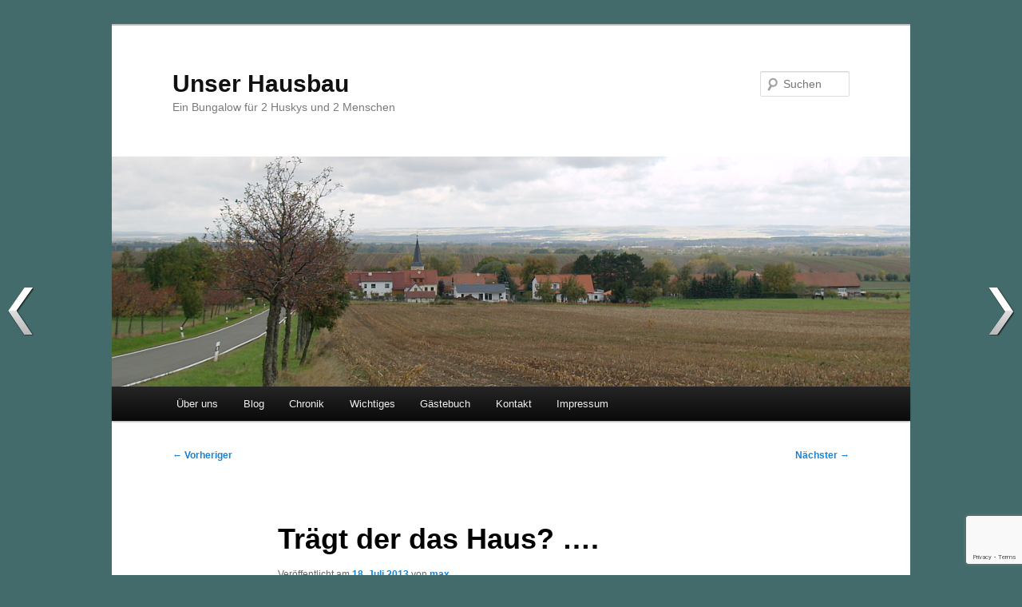

--- FILE ---
content_type: text/html; charset=UTF-8
request_url: http://hausbau.m-grau.net/tragt-der-das-haus/
body_size: 18777
content:
<!DOCTYPE html>
<html lang="de">
<head>
<meta charset="UTF-8" />
<meta name="viewport" content="width=device-width, initial-scale=1.0" />
<title>
Trägt der das Haus? .... - Unser HausbauUnser Hausbau	</title>
<link rel="profile" href="https://gmpg.org/xfn/11" />
<link rel="stylesheet" type="text/css" media="all" href="http://hausbau.m-grau.net/wp-content/themes/twentyeleven/style.css?ver=20251202" />
<link rel="pingback" href="http://hausbau.m-grau.net/xmlrpc.php">
<meta name='robots' content='index, follow, max-image-preview:large, max-snippet:-1, max-video-preview:-1' />

	<!-- This site is optimized with the Yoast SEO plugin v22.2 - https://yoast.com/wordpress/plugins/seo/ -->
	<meta name="description" content="Bungalow, Haus, Bau, Architekt, Großkopf, Gotha, Bad Langensalza, Thüringen, Hainich, KfW-Haus, Erdwärme, Direktverdampfer, Thermobodenplatte, Massivhaus, Massivbau, Einfamilienhaus," />
	<link rel="canonical" href="http://hausbau.m-grau.net/tragt-der-das-haus/" />
	<meta property="og:locale" content="de_DE" />
	<meta property="og:type" content="article" />
	<meta property="og:title" content="Trägt der das Haus? .... - Unser Hausbau" />
	<meta property="og:description" content="Bungalow, Haus, Bau, Architekt, Großkopf, Gotha, Bad Langensalza, Thüringen, Hainich, KfW-Haus, Erdwärme, Direktverdampfer, Thermobodenplatte, Massivhaus, Massivbau, Einfamilienhaus," />
	<meta property="og:url" content="http://hausbau.m-grau.net/tragt-der-das-haus/" />
	<meta property="og:site_name" content="Unser Hausbau" />
	<meta property="article:published_time" content="2013-07-18T18:11:06+00:00" />
	<meta property="article:modified_time" content="2023-08-13T18:34:52+00:00" />
	<meta property="og:image" content="http://hausbau.m-grau.net/wp-content/uploads/2013/07/16_die-verdichtung-wird-gecheckt-197x300.jpg" />
	<meta name="author" content="max" />
	<meta name="twitter:label1" content="Verfasst von" />
	<meta name="twitter:data1" content="max" />
	<meta name="twitter:label2" content="Geschätzte Lesezeit" />
	<meta name="twitter:data2" content="2 Minuten" />
	<script type="application/ld+json" class="yoast-schema-graph">{"@context":"https://schema.org","@graph":[{"@type":"WebPage","@id":"http://hausbau.m-grau.net/tragt-der-das-haus/","url":"http://hausbau.m-grau.net/tragt-der-das-haus/","name":"Trägt der das Haus? .... - Unser Hausbau","isPartOf":{"@id":"http://hausbau.m-grau.net/#website"},"primaryImageOfPage":{"@id":"http://hausbau.m-grau.net/tragt-der-das-haus/#primaryimage"},"image":{"@id":"http://hausbau.m-grau.net/tragt-der-das-haus/#primaryimage"},"thumbnailUrl":"http://hausbau.m-grau.net/wp-content/uploads/2013/07/16_die-verdichtung-wird-gecheckt-197x300.jpg","datePublished":"2013-07-18T18:11:06+00:00","dateModified":"2023-08-13T18:34:52+00:00","author":{"@id":"http://hausbau.m-grau.net/#/schema/person/7684844c956c3c5d39220636d2947702"},"description":"Bungalow, Haus, Bau, Architekt, Großkopf, Gotha, Bad Langensalza, Thüringen, Hainich, KfW-Haus, Erdwärme, Direktverdampfer, Thermobodenplatte, Massivhaus, Massivbau, Einfamilienhaus,","breadcrumb":{"@id":"http://hausbau.m-grau.net/tragt-der-das-haus/#breadcrumb"},"inLanguage":"de","potentialAction":[{"@type":"ReadAction","target":["http://hausbau.m-grau.net/tragt-der-das-haus/"]}]},{"@type":"ImageObject","inLanguage":"de","@id":"http://hausbau.m-grau.net/tragt-der-das-haus/#primaryimage","url":"http://hausbau.m-grau.net/wp-content/uploads/2013/07/16_die-verdichtung-wird-gecheckt.jpg","contentUrl":"http://hausbau.m-grau.net/wp-content/uploads/2013/07/16_die-verdichtung-wird-gecheckt.jpg","width":500,"height":759},{"@type":"BreadcrumbList","@id":"http://hausbau.m-grau.net/tragt-der-das-haus/#breadcrumb","itemListElement":[{"@type":"ListItem","position":1,"name":"Startseite","item":"http://hausbau.m-grau.net/"},{"@type":"ListItem","position":2,"name":"Blog","item":"http://hausbau.m-grau.net/blog/"},{"@type":"ListItem","position":3,"name":"Trägt der das Haus? &#8230;."}]},{"@type":"WebSite","@id":"http://hausbau.m-grau.net/#website","url":"http://hausbau.m-grau.net/","name":"Unser Hausbau","description":"Ein Bungalow für 2 Huskys und 2 Menschen","potentialAction":[{"@type":"SearchAction","target":{"@type":"EntryPoint","urlTemplate":"http://hausbau.m-grau.net/?s={search_term_string}"},"query-input":"required name=search_term_string"}],"inLanguage":"de"},{"@type":"Person","@id":"http://hausbau.m-grau.net/#/schema/person/7684844c956c3c5d39220636d2947702","name":"max","image":{"@type":"ImageObject","inLanguage":"de","@id":"http://hausbau.m-grau.net/#/schema/person/image/","url":"https://secure.gravatar.com/avatar/bce8c05b937a371089ccb29d70bfb84736dd080008156e112aaaf0faff08611d?s=96&d=mm&r=g","contentUrl":"https://secure.gravatar.com/avatar/bce8c05b937a371089ccb29d70bfb84736dd080008156e112aaaf0faff08611d?s=96&d=mm&r=g","caption":"max"},"url":"http://hausbau.m-grau.net/author/admin/"}]}</script>
	<!-- / Yoast SEO plugin. -->


<link rel="alternate" type="application/rss+xml" title="Unser Hausbau &raquo; Feed" href="http://hausbau.m-grau.net/feed/" />
<link rel="alternate" type="application/rss+xml" title="Unser Hausbau &raquo; Kommentar-Feed" href="http://hausbau.m-grau.net/comments/feed/" />
<link rel="alternate" type="application/rss+xml" title="Unser Hausbau &raquo; Kommentar-Feed zu Trägt der das Haus? &#8230;." href="http://hausbau.m-grau.net/tragt-der-das-haus/feed/" />
<link rel="alternate" title="oEmbed (JSON)" type="application/json+oembed" href="http://hausbau.m-grau.net/wp-json/oembed/1.0/embed?url=http%3A%2F%2Fhausbau.m-grau.net%2Ftragt-der-das-haus%2F" />
<link rel="alternate" title="oEmbed (XML)" type="text/xml+oembed" href="http://hausbau.m-grau.net/wp-json/oembed/1.0/embed?url=http%3A%2F%2Fhausbau.m-grau.net%2Ftragt-der-das-haus%2F&#038;format=xml" />
<style id='wp-img-auto-sizes-contain-inline-css' type='text/css'>
img:is([sizes=auto i],[sizes^="auto," i]){contain-intrinsic-size:3000px 1500px}
/*# sourceURL=wp-img-auto-sizes-contain-inline-css */
</style>
<style id='wp-emoji-styles-inline-css' type='text/css'>

	img.wp-smiley, img.emoji {
		display: inline !important;
		border: none !important;
		box-shadow: none !important;
		height: 1em !important;
		width: 1em !important;
		margin: 0 0.07em !important;
		vertical-align: -0.1em !important;
		background: none !important;
		padding: 0 !important;
	}
/*# sourceURL=wp-emoji-styles-inline-css */
</style>
<style id='wp-block-library-inline-css' type='text/css'>
:root{--wp-block-synced-color:#7a00df;--wp-block-synced-color--rgb:122,0,223;--wp-bound-block-color:var(--wp-block-synced-color);--wp-editor-canvas-background:#ddd;--wp-admin-theme-color:#007cba;--wp-admin-theme-color--rgb:0,124,186;--wp-admin-theme-color-darker-10:#006ba1;--wp-admin-theme-color-darker-10--rgb:0,107,160.5;--wp-admin-theme-color-darker-20:#005a87;--wp-admin-theme-color-darker-20--rgb:0,90,135;--wp-admin-border-width-focus:2px}@media (min-resolution:192dpi){:root{--wp-admin-border-width-focus:1.5px}}.wp-element-button{cursor:pointer}:root .has-very-light-gray-background-color{background-color:#eee}:root .has-very-dark-gray-background-color{background-color:#313131}:root .has-very-light-gray-color{color:#eee}:root .has-very-dark-gray-color{color:#313131}:root .has-vivid-green-cyan-to-vivid-cyan-blue-gradient-background{background:linear-gradient(135deg,#00d084,#0693e3)}:root .has-purple-crush-gradient-background{background:linear-gradient(135deg,#34e2e4,#4721fb 50%,#ab1dfe)}:root .has-hazy-dawn-gradient-background{background:linear-gradient(135deg,#faaca8,#dad0ec)}:root .has-subdued-olive-gradient-background{background:linear-gradient(135deg,#fafae1,#67a671)}:root .has-atomic-cream-gradient-background{background:linear-gradient(135deg,#fdd79a,#004a59)}:root .has-nightshade-gradient-background{background:linear-gradient(135deg,#330968,#31cdcf)}:root .has-midnight-gradient-background{background:linear-gradient(135deg,#020381,#2874fc)}:root{--wp--preset--font-size--normal:16px;--wp--preset--font-size--huge:42px}.has-regular-font-size{font-size:1em}.has-larger-font-size{font-size:2.625em}.has-normal-font-size{font-size:var(--wp--preset--font-size--normal)}.has-huge-font-size{font-size:var(--wp--preset--font-size--huge)}.has-text-align-center{text-align:center}.has-text-align-left{text-align:left}.has-text-align-right{text-align:right}.has-fit-text{white-space:nowrap!important}#end-resizable-editor-section{display:none}.aligncenter{clear:both}.items-justified-left{justify-content:flex-start}.items-justified-center{justify-content:center}.items-justified-right{justify-content:flex-end}.items-justified-space-between{justify-content:space-between}.screen-reader-text{border:0;clip-path:inset(50%);height:1px;margin:-1px;overflow:hidden;padding:0;position:absolute;width:1px;word-wrap:normal!important}.screen-reader-text:focus{background-color:#ddd;clip-path:none;color:#444;display:block;font-size:1em;height:auto;left:5px;line-height:normal;padding:15px 23px 14px;text-decoration:none;top:5px;width:auto;z-index:100000}html :where(.has-border-color){border-style:solid}html :where([style*=border-top-color]){border-top-style:solid}html :where([style*=border-right-color]){border-right-style:solid}html :where([style*=border-bottom-color]){border-bottom-style:solid}html :where([style*=border-left-color]){border-left-style:solid}html :where([style*=border-width]){border-style:solid}html :where([style*=border-top-width]){border-top-style:solid}html :where([style*=border-right-width]){border-right-style:solid}html :where([style*=border-bottom-width]){border-bottom-style:solid}html :where([style*=border-left-width]){border-left-style:solid}html :where(img[class*=wp-image-]){height:auto;max-width:100%}:where(figure){margin:0 0 1em}html :where(.is-position-sticky){--wp-admin--admin-bar--position-offset:var(--wp-admin--admin-bar--height,0px)}@media screen and (max-width:600px){html :where(.is-position-sticky){--wp-admin--admin-bar--position-offset:0px}}

/*# sourceURL=wp-block-library-inline-css */
</style><style id='wp-block-gallery-inline-css' type='text/css'>
.blocks-gallery-grid:not(.has-nested-images),.wp-block-gallery:not(.has-nested-images){display:flex;flex-wrap:wrap;list-style-type:none;margin:0;padding:0}.blocks-gallery-grid:not(.has-nested-images) .blocks-gallery-image,.blocks-gallery-grid:not(.has-nested-images) .blocks-gallery-item,.wp-block-gallery:not(.has-nested-images) .blocks-gallery-image,.wp-block-gallery:not(.has-nested-images) .blocks-gallery-item{display:flex;flex-direction:column;flex-grow:1;justify-content:center;margin:0 1em 1em 0;position:relative;width:calc(50% - 1em)}.blocks-gallery-grid:not(.has-nested-images) .blocks-gallery-image:nth-of-type(2n),.blocks-gallery-grid:not(.has-nested-images) .blocks-gallery-item:nth-of-type(2n),.wp-block-gallery:not(.has-nested-images) .blocks-gallery-image:nth-of-type(2n),.wp-block-gallery:not(.has-nested-images) .blocks-gallery-item:nth-of-type(2n){margin-right:0}.blocks-gallery-grid:not(.has-nested-images) .blocks-gallery-image figure,.blocks-gallery-grid:not(.has-nested-images) .blocks-gallery-item figure,.wp-block-gallery:not(.has-nested-images) .blocks-gallery-image figure,.wp-block-gallery:not(.has-nested-images) .blocks-gallery-item figure{align-items:flex-end;display:flex;height:100%;justify-content:flex-start;margin:0}.blocks-gallery-grid:not(.has-nested-images) .blocks-gallery-image img,.blocks-gallery-grid:not(.has-nested-images) .blocks-gallery-item img,.wp-block-gallery:not(.has-nested-images) .blocks-gallery-image img,.wp-block-gallery:not(.has-nested-images) .blocks-gallery-item img{display:block;height:auto;max-width:100%;width:auto}.blocks-gallery-grid:not(.has-nested-images) .blocks-gallery-image figcaption,.blocks-gallery-grid:not(.has-nested-images) .blocks-gallery-item figcaption,.wp-block-gallery:not(.has-nested-images) .blocks-gallery-image figcaption,.wp-block-gallery:not(.has-nested-images) .blocks-gallery-item figcaption{background:linear-gradient(0deg,#000000b3,#0000004d 70%,#0000);bottom:0;box-sizing:border-box;color:#fff;font-size:.8em;margin:0;max-height:100%;overflow:auto;padding:3em .77em .7em;position:absolute;text-align:center;width:100%;z-index:2}.blocks-gallery-grid:not(.has-nested-images) .blocks-gallery-image figcaption img,.blocks-gallery-grid:not(.has-nested-images) .blocks-gallery-item figcaption img,.wp-block-gallery:not(.has-nested-images) .blocks-gallery-image figcaption img,.wp-block-gallery:not(.has-nested-images) .blocks-gallery-item figcaption img{display:inline}.blocks-gallery-grid:not(.has-nested-images) figcaption,.wp-block-gallery:not(.has-nested-images) figcaption{flex-grow:1}.blocks-gallery-grid:not(.has-nested-images).is-cropped .blocks-gallery-image a,.blocks-gallery-grid:not(.has-nested-images).is-cropped .blocks-gallery-image img,.blocks-gallery-grid:not(.has-nested-images).is-cropped .blocks-gallery-item a,.blocks-gallery-grid:not(.has-nested-images).is-cropped .blocks-gallery-item img,.wp-block-gallery:not(.has-nested-images).is-cropped .blocks-gallery-image a,.wp-block-gallery:not(.has-nested-images).is-cropped .blocks-gallery-image img,.wp-block-gallery:not(.has-nested-images).is-cropped .blocks-gallery-item a,.wp-block-gallery:not(.has-nested-images).is-cropped .blocks-gallery-item img{flex:1;height:100%;object-fit:cover;width:100%}.blocks-gallery-grid:not(.has-nested-images).columns-1 .blocks-gallery-image,.blocks-gallery-grid:not(.has-nested-images).columns-1 .blocks-gallery-item,.wp-block-gallery:not(.has-nested-images).columns-1 .blocks-gallery-image,.wp-block-gallery:not(.has-nested-images).columns-1 .blocks-gallery-item{margin-right:0;width:100%}@media (min-width:600px){.blocks-gallery-grid:not(.has-nested-images).columns-3 .blocks-gallery-image,.blocks-gallery-grid:not(.has-nested-images).columns-3 .blocks-gallery-item,.wp-block-gallery:not(.has-nested-images).columns-3 .blocks-gallery-image,.wp-block-gallery:not(.has-nested-images).columns-3 .blocks-gallery-item{margin-right:1em;width:calc(33.33333% - .66667em)}.blocks-gallery-grid:not(.has-nested-images).columns-4 .blocks-gallery-image,.blocks-gallery-grid:not(.has-nested-images).columns-4 .blocks-gallery-item,.wp-block-gallery:not(.has-nested-images).columns-4 .blocks-gallery-image,.wp-block-gallery:not(.has-nested-images).columns-4 .blocks-gallery-item{margin-right:1em;width:calc(25% - .75em)}.blocks-gallery-grid:not(.has-nested-images).columns-5 .blocks-gallery-image,.blocks-gallery-grid:not(.has-nested-images).columns-5 .blocks-gallery-item,.wp-block-gallery:not(.has-nested-images).columns-5 .blocks-gallery-image,.wp-block-gallery:not(.has-nested-images).columns-5 .blocks-gallery-item{margin-right:1em;width:calc(20% - .8em)}.blocks-gallery-grid:not(.has-nested-images).columns-6 .blocks-gallery-image,.blocks-gallery-grid:not(.has-nested-images).columns-6 .blocks-gallery-item,.wp-block-gallery:not(.has-nested-images).columns-6 .blocks-gallery-image,.wp-block-gallery:not(.has-nested-images).columns-6 .blocks-gallery-item{margin-right:1em;width:calc(16.66667% - .83333em)}.blocks-gallery-grid:not(.has-nested-images).columns-7 .blocks-gallery-image,.blocks-gallery-grid:not(.has-nested-images).columns-7 .blocks-gallery-item,.wp-block-gallery:not(.has-nested-images).columns-7 .blocks-gallery-image,.wp-block-gallery:not(.has-nested-images).columns-7 .blocks-gallery-item{margin-right:1em;width:calc(14.28571% - .85714em)}.blocks-gallery-grid:not(.has-nested-images).columns-8 .blocks-gallery-image,.blocks-gallery-grid:not(.has-nested-images).columns-8 .blocks-gallery-item,.wp-block-gallery:not(.has-nested-images).columns-8 .blocks-gallery-image,.wp-block-gallery:not(.has-nested-images).columns-8 .blocks-gallery-item{margin-right:1em;width:calc(12.5% - .875em)}.blocks-gallery-grid:not(.has-nested-images).columns-1 .blocks-gallery-image:nth-of-type(1n),.blocks-gallery-grid:not(.has-nested-images).columns-1 .blocks-gallery-item:nth-of-type(1n),.blocks-gallery-grid:not(.has-nested-images).columns-2 .blocks-gallery-image:nth-of-type(2n),.blocks-gallery-grid:not(.has-nested-images).columns-2 .blocks-gallery-item:nth-of-type(2n),.blocks-gallery-grid:not(.has-nested-images).columns-3 .blocks-gallery-image:nth-of-type(3n),.blocks-gallery-grid:not(.has-nested-images).columns-3 .blocks-gallery-item:nth-of-type(3n),.blocks-gallery-grid:not(.has-nested-images).columns-4 .blocks-gallery-image:nth-of-type(4n),.blocks-gallery-grid:not(.has-nested-images).columns-4 .blocks-gallery-item:nth-of-type(4n),.blocks-gallery-grid:not(.has-nested-images).columns-5 .blocks-gallery-image:nth-of-type(5n),.blocks-gallery-grid:not(.has-nested-images).columns-5 .blocks-gallery-item:nth-of-type(5n),.blocks-gallery-grid:not(.has-nested-images).columns-6 .blocks-gallery-image:nth-of-type(6n),.blocks-gallery-grid:not(.has-nested-images).columns-6 .blocks-gallery-item:nth-of-type(6n),.blocks-gallery-grid:not(.has-nested-images).columns-7 .blocks-gallery-image:nth-of-type(7n),.blocks-gallery-grid:not(.has-nested-images).columns-7 .blocks-gallery-item:nth-of-type(7n),.blocks-gallery-grid:not(.has-nested-images).columns-8 .blocks-gallery-image:nth-of-type(8n),.blocks-gallery-grid:not(.has-nested-images).columns-8 .blocks-gallery-item:nth-of-type(8n),.wp-block-gallery:not(.has-nested-images).columns-1 .blocks-gallery-image:nth-of-type(1n),.wp-block-gallery:not(.has-nested-images).columns-1 .blocks-gallery-item:nth-of-type(1n),.wp-block-gallery:not(.has-nested-images).columns-2 .blocks-gallery-image:nth-of-type(2n),.wp-block-gallery:not(.has-nested-images).columns-2 .blocks-gallery-item:nth-of-type(2n),.wp-block-gallery:not(.has-nested-images).columns-3 .blocks-gallery-image:nth-of-type(3n),.wp-block-gallery:not(.has-nested-images).columns-3 .blocks-gallery-item:nth-of-type(3n),.wp-block-gallery:not(.has-nested-images).columns-4 .blocks-gallery-image:nth-of-type(4n),.wp-block-gallery:not(.has-nested-images).columns-4 .blocks-gallery-item:nth-of-type(4n),.wp-block-gallery:not(.has-nested-images).columns-5 .blocks-gallery-image:nth-of-type(5n),.wp-block-gallery:not(.has-nested-images).columns-5 .blocks-gallery-item:nth-of-type(5n),.wp-block-gallery:not(.has-nested-images).columns-6 .blocks-gallery-image:nth-of-type(6n),.wp-block-gallery:not(.has-nested-images).columns-6 .blocks-gallery-item:nth-of-type(6n),.wp-block-gallery:not(.has-nested-images).columns-7 .blocks-gallery-image:nth-of-type(7n),.wp-block-gallery:not(.has-nested-images).columns-7 .blocks-gallery-item:nth-of-type(7n),.wp-block-gallery:not(.has-nested-images).columns-8 .blocks-gallery-image:nth-of-type(8n),.wp-block-gallery:not(.has-nested-images).columns-8 .blocks-gallery-item:nth-of-type(8n){margin-right:0}}.blocks-gallery-grid:not(.has-nested-images) .blocks-gallery-image:last-child,.blocks-gallery-grid:not(.has-nested-images) .blocks-gallery-item:last-child,.wp-block-gallery:not(.has-nested-images) .blocks-gallery-image:last-child,.wp-block-gallery:not(.has-nested-images) .blocks-gallery-item:last-child{margin-right:0}.blocks-gallery-grid:not(.has-nested-images).alignleft,.blocks-gallery-grid:not(.has-nested-images).alignright,.wp-block-gallery:not(.has-nested-images).alignleft,.wp-block-gallery:not(.has-nested-images).alignright{max-width:420px;width:100%}.blocks-gallery-grid:not(.has-nested-images).aligncenter .blocks-gallery-item figure,.wp-block-gallery:not(.has-nested-images).aligncenter .blocks-gallery-item figure{justify-content:center}.wp-block-gallery:not(.is-cropped) .blocks-gallery-item{align-self:flex-start}figure.wp-block-gallery.has-nested-images{align-items:normal}.wp-block-gallery.has-nested-images figure.wp-block-image:not(#individual-image){margin:0;width:calc(50% - var(--wp--style--unstable-gallery-gap, 16px)/2)}.wp-block-gallery.has-nested-images figure.wp-block-image{box-sizing:border-box;display:flex;flex-direction:column;flex-grow:1;justify-content:center;max-width:100%;position:relative}.wp-block-gallery.has-nested-images figure.wp-block-image>a,.wp-block-gallery.has-nested-images figure.wp-block-image>div{flex-direction:column;flex-grow:1;margin:0}.wp-block-gallery.has-nested-images figure.wp-block-image img{display:block;height:auto;max-width:100%!important;width:auto}.wp-block-gallery.has-nested-images figure.wp-block-image figcaption,.wp-block-gallery.has-nested-images figure.wp-block-image:has(figcaption):before{bottom:0;left:0;max-height:100%;position:absolute;right:0}.wp-block-gallery.has-nested-images figure.wp-block-image:has(figcaption):before{backdrop-filter:blur(3px);content:"";height:100%;-webkit-mask-image:linear-gradient(0deg,#000 20%,#0000);mask-image:linear-gradient(0deg,#000 20%,#0000);max-height:40%;pointer-events:none}.wp-block-gallery.has-nested-images figure.wp-block-image figcaption{box-sizing:border-box;color:#fff;font-size:13px;margin:0;overflow:auto;padding:1em;text-align:center;text-shadow:0 0 1.5px #000}.wp-block-gallery.has-nested-images figure.wp-block-image figcaption::-webkit-scrollbar{height:12px;width:12px}.wp-block-gallery.has-nested-images figure.wp-block-image figcaption::-webkit-scrollbar-track{background-color:initial}.wp-block-gallery.has-nested-images figure.wp-block-image figcaption::-webkit-scrollbar-thumb{background-clip:padding-box;background-color:initial;border:3px solid #0000;border-radius:8px}.wp-block-gallery.has-nested-images figure.wp-block-image figcaption:focus-within::-webkit-scrollbar-thumb,.wp-block-gallery.has-nested-images figure.wp-block-image figcaption:focus::-webkit-scrollbar-thumb,.wp-block-gallery.has-nested-images figure.wp-block-image figcaption:hover::-webkit-scrollbar-thumb{background-color:#fffc}.wp-block-gallery.has-nested-images figure.wp-block-image figcaption{scrollbar-color:#0000 #0000;scrollbar-gutter:stable both-edges;scrollbar-width:thin}.wp-block-gallery.has-nested-images figure.wp-block-image figcaption:focus,.wp-block-gallery.has-nested-images figure.wp-block-image figcaption:focus-within,.wp-block-gallery.has-nested-images figure.wp-block-image figcaption:hover{scrollbar-color:#fffc #0000}.wp-block-gallery.has-nested-images figure.wp-block-image figcaption{will-change:transform}@media (hover:none){.wp-block-gallery.has-nested-images figure.wp-block-image figcaption{scrollbar-color:#fffc #0000}}.wp-block-gallery.has-nested-images figure.wp-block-image figcaption{background:linear-gradient(0deg,#0006,#0000)}.wp-block-gallery.has-nested-images figure.wp-block-image figcaption img{display:inline}.wp-block-gallery.has-nested-images figure.wp-block-image figcaption a{color:inherit}.wp-block-gallery.has-nested-images figure.wp-block-image.has-custom-border img{box-sizing:border-box}.wp-block-gallery.has-nested-images figure.wp-block-image.has-custom-border>a,.wp-block-gallery.has-nested-images figure.wp-block-image.has-custom-border>div,.wp-block-gallery.has-nested-images figure.wp-block-image.is-style-rounded>a,.wp-block-gallery.has-nested-images figure.wp-block-image.is-style-rounded>div{flex:1 1 auto}.wp-block-gallery.has-nested-images figure.wp-block-image.has-custom-border figcaption,.wp-block-gallery.has-nested-images figure.wp-block-image.is-style-rounded figcaption{background:none;color:inherit;flex:initial;margin:0;padding:10px 10px 9px;position:relative;text-shadow:none}.wp-block-gallery.has-nested-images figure.wp-block-image.has-custom-border:before,.wp-block-gallery.has-nested-images figure.wp-block-image.is-style-rounded:before{content:none}.wp-block-gallery.has-nested-images figcaption{flex-basis:100%;flex-grow:1;text-align:center}.wp-block-gallery.has-nested-images:not(.is-cropped) figure.wp-block-image:not(#individual-image){margin-bottom:auto;margin-top:0}.wp-block-gallery.has-nested-images.is-cropped figure.wp-block-image:not(#individual-image){align-self:inherit}.wp-block-gallery.has-nested-images.is-cropped figure.wp-block-image:not(#individual-image)>a,.wp-block-gallery.has-nested-images.is-cropped figure.wp-block-image:not(#individual-image)>div:not(.components-drop-zone){display:flex}.wp-block-gallery.has-nested-images.is-cropped figure.wp-block-image:not(#individual-image) a,.wp-block-gallery.has-nested-images.is-cropped figure.wp-block-image:not(#individual-image) img{flex:1 0 0%;height:100%;object-fit:cover;width:100%}.wp-block-gallery.has-nested-images.columns-1 figure.wp-block-image:not(#individual-image){width:100%}@media (min-width:600px){.wp-block-gallery.has-nested-images.columns-3 figure.wp-block-image:not(#individual-image){width:calc(33.33333% - var(--wp--style--unstable-gallery-gap, 16px)*.66667)}.wp-block-gallery.has-nested-images.columns-4 figure.wp-block-image:not(#individual-image){width:calc(25% - var(--wp--style--unstable-gallery-gap, 16px)*.75)}.wp-block-gallery.has-nested-images.columns-5 figure.wp-block-image:not(#individual-image){width:calc(20% - var(--wp--style--unstable-gallery-gap, 16px)*.8)}.wp-block-gallery.has-nested-images.columns-6 figure.wp-block-image:not(#individual-image){width:calc(16.66667% - var(--wp--style--unstable-gallery-gap, 16px)*.83333)}.wp-block-gallery.has-nested-images.columns-7 figure.wp-block-image:not(#individual-image){width:calc(14.28571% - var(--wp--style--unstable-gallery-gap, 16px)*.85714)}.wp-block-gallery.has-nested-images.columns-8 figure.wp-block-image:not(#individual-image){width:calc(12.5% - var(--wp--style--unstable-gallery-gap, 16px)*.875)}.wp-block-gallery.has-nested-images.columns-default figure.wp-block-image:not(#individual-image){width:calc(33.33% - var(--wp--style--unstable-gallery-gap, 16px)*.66667)}.wp-block-gallery.has-nested-images.columns-default figure.wp-block-image:not(#individual-image):first-child:nth-last-child(2),.wp-block-gallery.has-nested-images.columns-default figure.wp-block-image:not(#individual-image):first-child:nth-last-child(2)~figure.wp-block-image:not(#individual-image){width:calc(50% - var(--wp--style--unstable-gallery-gap, 16px)*.5)}.wp-block-gallery.has-nested-images.columns-default figure.wp-block-image:not(#individual-image):first-child:last-child{width:100%}}.wp-block-gallery.has-nested-images.alignleft,.wp-block-gallery.has-nested-images.alignright{max-width:420px;width:100%}.wp-block-gallery.has-nested-images.aligncenter{justify-content:center}
/*# sourceURL=http://hausbau.m-grau.net/wp-includes/blocks/gallery/style.min.css */
</style>
<style id='wp-block-gallery-theme-inline-css' type='text/css'>
.blocks-gallery-caption{color:#555;font-size:13px;text-align:center}.is-dark-theme .blocks-gallery-caption{color:#ffffffa6}
/*# sourceURL=http://hausbau.m-grau.net/wp-includes/blocks/gallery/theme.min.css */
</style>
<style id='wp-block-image-inline-css' type='text/css'>
.wp-block-image>a,.wp-block-image>figure>a{display:inline-block}.wp-block-image img{box-sizing:border-box;height:auto;max-width:100%;vertical-align:bottom}@media not (prefers-reduced-motion){.wp-block-image img.hide{visibility:hidden}.wp-block-image img.show{animation:show-content-image .4s}}.wp-block-image[style*=border-radius] img,.wp-block-image[style*=border-radius]>a{border-radius:inherit}.wp-block-image.has-custom-border img{box-sizing:border-box}.wp-block-image.aligncenter{text-align:center}.wp-block-image.alignfull>a,.wp-block-image.alignwide>a{width:100%}.wp-block-image.alignfull img,.wp-block-image.alignwide img{height:auto;width:100%}.wp-block-image .aligncenter,.wp-block-image .alignleft,.wp-block-image .alignright,.wp-block-image.aligncenter,.wp-block-image.alignleft,.wp-block-image.alignright{display:table}.wp-block-image .aligncenter>figcaption,.wp-block-image .alignleft>figcaption,.wp-block-image .alignright>figcaption,.wp-block-image.aligncenter>figcaption,.wp-block-image.alignleft>figcaption,.wp-block-image.alignright>figcaption{caption-side:bottom;display:table-caption}.wp-block-image .alignleft{float:left;margin:.5em 1em .5em 0}.wp-block-image .alignright{float:right;margin:.5em 0 .5em 1em}.wp-block-image .aligncenter{margin-left:auto;margin-right:auto}.wp-block-image :where(figcaption){margin-bottom:1em;margin-top:.5em}.wp-block-image.is-style-circle-mask img{border-radius:9999px}@supports ((-webkit-mask-image:none) or (mask-image:none)) or (-webkit-mask-image:none){.wp-block-image.is-style-circle-mask img{border-radius:0;-webkit-mask-image:url('data:image/svg+xml;utf8,<svg viewBox="0 0 100 100" xmlns="http://www.w3.org/2000/svg"><circle cx="50" cy="50" r="50"/></svg>');mask-image:url('data:image/svg+xml;utf8,<svg viewBox="0 0 100 100" xmlns="http://www.w3.org/2000/svg"><circle cx="50" cy="50" r="50"/></svg>');mask-mode:alpha;-webkit-mask-position:center;mask-position:center;-webkit-mask-repeat:no-repeat;mask-repeat:no-repeat;-webkit-mask-size:contain;mask-size:contain}}:root :where(.wp-block-image.is-style-rounded img,.wp-block-image .is-style-rounded img){border-radius:9999px}.wp-block-image figure{margin:0}.wp-lightbox-container{display:flex;flex-direction:column;position:relative}.wp-lightbox-container img{cursor:zoom-in}.wp-lightbox-container img:hover+button{opacity:1}.wp-lightbox-container button{align-items:center;backdrop-filter:blur(16px) saturate(180%);background-color:#5a5a5a40;border:none;border-radius:4px;cursor:zoom-in;display:flex;height:20px;justify-content:center;opacity:0;padding:0;position:absolute;right:16px;text-align:center;top:16px;width:20px;z-index:100}@media not (prefers-reduced-motion){.wp-lightbox-container button{transition:opacity .2s ease}}.wp-lightbox-container button:focus-visible{outline:3px auto #5a5a5a40;outline:3px auto -webkit-focus-ring-color;outline-offset:3px}.wp-lightbox-container button:hover{cursor:pointer;opacity:1}.wp-lightbox-container button:focus{opacity:1}.wp-lightbox-container button:focus,.wp-lightbox-container button:hover,.wp-lightbox-container button:not(:hover):not(:active):not(.has-background){background-color:#5a5a5a40;border:none}.wp-lightbox-overlay{box-sizing:border-box;cursor:zoom-out;height:100vh;left:0;overflow:hidden;position:fixed;top:0;visibility:hidden;width:100%;z-index:100000}.wp-lightbox-overlay .close-button{align-items:center;cursor:pointer;display:flex;justify-content:center;min-height:40px;min-width:40px;padding:0;position:absolute;right:calc(env(safe-area-inset-right) + 16px);top:calc(env(safe-area-inset-top) + 16px);z-index:5000000}.wp-lightbox-overlay .close-button:focus,.wp-lightbox-overlay .close-button:hover,.wp-lightbox-overlay .close-button:not(:hover):not(:active):not(.has-background){background:none;border:none}.wp-lightbox-overlay .lightbox-image-container{height:var(--wp--lightbox-container-height);left:50%;overflow:hidden;position:absolute;top:50%;transform:translate(-50%,-50%);transform-origin:top left;width:var(--wp--lightbox-container-width);z-index:9999999999}.wp-lightbox-overlay .wp-block-image{align-items:center;box-sizing:border-box;display:flex;height:100%;justify-content:center;margin:0;position:relative;transform-origin:0 0;width:100%;z-index:3000000}.wp-lightbox-overlay .wp-block-image img{height:var(--wp--lightbox-image-height);min-height:var(--wp--lightbox-image-height);min-width:var(--wp--lightbox-image-width);width:var(--wp--lightbox-image-width)}.wp-lightbox-overlay .wp-block-image figcaption{display:none}.wp-lightbox-overlay button{background:none;border:none}.wp-lightbox-overlay .scrim{background-color:#fff;height:100%;opacity:.9;position:absolute;width:100%;z-index:2000000}.wp-lightbox-overlay.active{visibility:visible}@media not (prefers-reduced-motion){.wp-lightbox-overlay.active{animation:turn-on-visibility .25s both}.wp-lightbox-overlay.active img{animation:turn-on-visibility .35s both}.wp-lightbox-overlay.show-closing-animation:not(.active){animation:turn-off-visibility .35s both}.wp-lightbox-overlay.show-closing-animation:not(.active) img{animation:turn-off-visibility .25s both}.wp-lightbox-overlay.zoom.active{animation:none;opacity:1;visibility:visible}.wp-lightbox-overlay.zoom.active .lightbox-image-container{animation:lightbox-zoom-in .4s}.wp-lightbox-overlay.zoom.active .lightbox-image-container img{animation:none}.wp-lightbox-overlay.zoom.active .scrim{animation:turn-on-visibility .4s forwards}.wp-lightbox-overlay.zoom.show-closing-animation:not(.active){animation:none}.wp-lightbox-overlay.zoom.show-closing-animation:not(.active) .lightbox-image-container{animation:lightbox-zoom-out .4s}.wp-lightbox-overlay.zoom.show-closing-animation:not(.active) .lightbox-image-container img{animation:none}.wp-lightbox-overlay.zoom.show-closing-animation:not(.active) .scrim{animation:turn-off-visibility .4s forwards}}@keyframes show-content-image{0%{visibility:hidden}99%{visibility:hidden}to{visibility:visible}}@keyframes turn-on-visibility{0%{opacity:0}to{opacity:1}}@keyframes turn-off-visibility{0%{opacity:1;visibility:visible}99%{opacity:0;visibility:visible}to{opacity:0;visibility:hidden}}@keyframes lightbox-zoom-in{0%{transform:translate(calc((-100vw + var(--wp--lightbox-scrollbar-width))/2 + var(--wp--lightbox-initial-left-position)),calc(-50vh + var(--wp--lightbox-initial-top-position))) scale(var(--wp--lightbox-scale))}to{transform:translate(-50%,-50%) scale(1)}}@keyframes lightbox-zoom-out{0%{transform:translate(-50%,-50%) scale(1);visibility:visible}99%{visibility:visible}to{transform:translate(calc((-100vw + var(--wp--lightbox-scrollbar-width))/2 + var(--wp--lightbox-initial-left-position)),calc(-50vh + var(--wp--lightbox-initial-top-position))) scale(var(--wp--lightbox-scale));visibility:hidden}}
/*# sourceURL=http://hausbau.m-grau.net/wp-includes/blocks/image/style.min.css */
</style>
<style id='wp-block-image-theme-inline-css' type='text/css'>
:root :where(.wp-block-image figcaption){color:#555;font-size:13px;text-align:center}.is-dark-theme :root :where(.wp-block-image figcaption){color:#ffffffa6}.wp-block-image{margin:0 0 1em}
/*# sourceURL=http://hausbau.m-grau.net/wp-includes/blocks/image/theme.min.css */
</style>
<style id='wp-block-paragraph-inline-css' type='text/css'>
.is-small-text{font-size:.875em}.is-regular-text{font-size:1em}.is-large-text{font-size:2.25em}.is-larger-text{font-size:3em}.has-drop-cap:not(:focus):first-letter{float:left;font-size:8.4em;font-style:normal;font-weight:100;line-height:.68;margin:.05em .1em 0 0;text-transform:uppercase}body.rtl .has-drop-cap:not(:focus):first-letter{float:none;margin-left:.1em}p.has-drop-cap.has-background{overflow:hidden}:root :where(p.has-background){padding:1.25em 2.375em}:where(p.has-text-color:not(.has-link-color)) a{color:inherit}p.has-text-align-left[style*="writing-mode:vertical-lr"],p.has-text-align-right[style*="writing-mode:vertical-rl"]{rotate:180deg}
/*# sourceURL=http://hausbau.m-grau.net/wp-includes/blocks/paragraph/style.min.css */
</style>
<style id='global-styles-inline-css' type='text/css'>
:root{--wp--preset--aspect-ratio--square: 1;--wp--preset--aspect-ratio--4-3: 4/3;--wp--preset--aspect-ratio--3-4: 3/4;--wp--preset--aspect-ratio--3-2: 3/2;--wp--preset--aspect-ratio--2-3: 2/3;--wp--preset--aspect-ratio--16-9: 16/9;--wp--preset--aspect-ratio--9-16: 9/16;--wp--preset--color--black: #000;--wp--preset--color--cyan-bluish-gray: #abb8c3;--wp--preset--color--white: #fff;--wp--preset--color--pale-pink: #f78da7;--wp--preset--color--vivid-red: #cf2e2e;--wp--preset--color--luminous-vivid-orange: #ff6900;--wp--preset--color--luminous-vivid-amber: #fcb900;--wp--preset--color--light-green-cyan: #7bdcb5;--wp--preset--color--vivid-green-cyan: #00d084;--wp--preset--color--pale-cyan-blue: #8ed1fc;--wp--preset--color--vivid-cyan-blue: #0693e3;--wp--preset--color--vivid-purple: #9b51e0;--wp--preset--color--blue: #1982d1;--wp--preset--color--dark-gray: #373737;--wp--preset--color--medium-gray: #666;--wp--preset--color--light-gray: #e2e2e2;--wp--preset--gradient--vivid-cyan-blue-to-vivid-purple: linear-gradient(135deg,rgb(6,147,227) 0%,rgb(155,81,224) 100%);--wp--preset--gradient--light-green-cyan-to-vivid-green-cyan: linear-gradient(135deg,rgb(122,220,180) 0%,rgb(0,208,130) 100%);--wp--preset--gradient--luminous-vivid-amber-to-luminous-vivid-orange: linear-gradient(135deg,rgb(252,185,0) 0%,rgb(255,105,0) 100%);--wp--preset--gradient--luminous-vivid-orange-to-vivid-red: linear-gradient(135deg,rgb(255,105,0) 0%,rgb(207,46,46) 100%);--wp--preset--gradient--very-light-gray-to-cyan-bluish-gray: linear-gradient(135deg,rgb(238,238,238) 0%,rgb(169,184,195) 100%);--wp--preset--gradient--cool-to-warm-spectrum: linear-gradient(135deg,rgb(74,234,220) 0%,rgb(151,120,209) 20%,rgb(207,42,186) 40%,rgb(238,44,130) 60%,rgb(251,105,98) 80%,rgb(254,248,76) 100%);--wp--preset--gradient--blush-light-purple: linear-gradient(135deg,rgb(255,206,236) 0%,rgb(152,150,240) 100%);--wp--preset--gradient--blush-bordeaux: linear-gradient(135deg,rgb(254,205,165) 0%,rgb(254,45,45) 50%,rgb(107,0,62) 100%);--wp--preset--gradient--luminous-dusk: linear-gradient(135deg,rgb(255,203,112) 0%,rgb(199,81,192) 50%,rgb(65,88,208) 100%);--wp--preset--gradient--pale-ocean: linear-gradient(135deg,rgb(255,245,203) 0%,rgb(182,227,212) 50%,rgb(51,167,181) 100%);--wp--preset--gradient--electric-grass: linear-gradient(135deg,rgb(202,248,128) 0%,rgb(113,206,126) 100%);--wp--preset--gradient--midnight: linear-gradient(135deg,rgb(2,3,129) 0%,rgb(40,116,252) 100%);--wp--preset--font-size--small: 13px;--wp--preset--font-size--medium: 20px;--wp--preset--font-size--large: 36px;--wp--preset--font-size--x-large: 42px;--wp--preset--spacing--20: 0.44rem;--wp--preset--spacing--30: 0.67rem;--wp--preset--spacing--40: 1rem;--wp--preset--spacing--50: 1.5rem;--wp--preset--spacing--60: 2.25rem;--wp--preset--spacing--70: 3.38rem;--wp--preset--spacing--80: 5.06rem;--wp--preset--shadow--natural: 6px 6px 9px rgba(0, 0, 0, 0.2);--wp--preset--shadow--deep: 12px 12px 50px rgba(0, 0, 0, 0.4);--wp--preset--shadow--sharp: 6px 6px 0px rgba(0, 0, 0, 0.2);--wp--preset--shadow--outlined: 6px 6px 0px -3px rgb(255, 255, 255), 6px 6px rgb(0, 0, 0);--wp--preset--shadow--crisp: 6px 6px 0px rgb(0, 0, 0);}:where(.is-layout-flex){gap: 0.5em;}:where(.is-layout-grid){gap: 0.5em;}body .is-layout-flex{display: flex;}.is-layout-flex{flex-wrap: wrap;align-items: center;}.is-layout-flex > :is(*, div){margin: 0;}body .is-layout-grid{display: grid;}.is-layout-grid > :is(*, div){margin: 0;}:where(.wp-block-columns.is-layout-flex){gap: 2em;}:where(.wp-block-columns.is-layout-grid){gap: 2em;}:where(.wp-block-post-template.is-layout-flex){gap: 1.25em;}:where(.wp-block-post-template.is-layout-grid){gap: 1.25em;}.has-black-color{color: var(--wp--preset--color--black) !important;}.has-cyan-bluish-gray-color{color: var(--wp--preset--color--cyan-bluish-gray) !important;}.has-white-color{color: var(--wp--preset--color--white) !important;}.has-pale-pink-color{color: var(--wp--preset--color--pale-pink) !important;}.has-vivid-red-color{color: var(--wp--preset--color--vivid-red) !important;}.has-luminous-vivid-orange-color{color: var(--wp--preset--color--luminous-vivid-orange) !important;}.has-luminous-vivid-amber-color{color: var(--wp--preset--color--luminous-vivid-amber) !important;}.has-light-green-cyan-color{color: var(--wp--preset--color--light-green-cyan) !important;}.has-vivid-green-cyan-color{color: var(--wp--preset--color--vivid-green-cyan) !important;}.has-pale-cyan-blue-color{color: var(--wp--preset--color--pale-cyan-blue) !important;}.has-vivid-cyan-blue-color{color: var(--wp--preset--color--vivid-cyan-blue) !important;}.has-vivid-purple-color{color: var(--wp--preset--color--vivid-purple) !important;}.has-black-background-color{background-color: var(--wp--preset--color--black) !important;}.has-cyan-bluish-gray-background-color{background-color: var(--wp--preset--color--cyan-bluish-gray) !important;}.has-white-background-color{background-color: var(--wp--preset--color--white) !important;}.has-pale-pink-background-color{background-color: var(--wp--preset--color--pale-pink) !important;}.has-vivid-red-background-color{background-color: var(--wp--preset--color--vivid-red) !important;}.has-luminous-vivid-orange-background-color{background-color: var(--wp--preset--color--luminous-vivid-orange) !important;}.has-luminous-vivid-amber-background-color{background-color: var(--wp--preset--color--luminous-vivid-amber) !important;}.has-light-green-cyan-background-color{background-color: var(--wp--preset--color--light-green-cyan) !important;}.has-vivid-green-cyan-background-color{background-color: var(--wp--preset--color--vivid-green-cyan) !important;}.has-pale-cyan-blue-background-color{background-color: var(--wp--preset--color--pale-cyan-blue) !important;}.has-vivid-cyan-blue-background-color{background-color: var(--wp--preset--color--vivid-cyan-blue) !important;}.has-vivid-purple-background-color{background-color: var(--wp--preset--color--vivid-purple) !important;}.has-black-border-color{border-color: var(--wp--preset--color--black) !important;}.has-cyan-bluish-gray-border-color{border-color: var(--wp--preset--color--cyan-bluish-gray) !important;}.has-white-border-color{border-color: var(--wp--preset--color--white) !important;}.has-pale-pink-border-color{border-color: var(--wp--preset--color--pale-pink) !important;}.has-vivid-red-border-color{border-color: var(--wp--preset--color--vivid-red) !important;}.has-luminous-vivid-orange-border-color{border-color: var(--wp--preset--color--luminous-vivid-orange) !important;}.has-luminous-vivid-amber-border-color{border-color: var(--wp--preset--color--luminous-vivid-amber) !important;}.has-light-green-cyan-border-color{border-color: var(--wp--preset--color--light-green-cyan) !important;}.has-vivid-green-cyan-border-color{border-color: var(--wp--preset--color--vivid-green-cyan) !important;}.has-pale-cyan-blue-border-color{border-color: var(--wp--preset--color--pale-cyan-blue) !important;}.has-vivid-cyan-blue-border-color{border-color: var(--wp--preset--color--vivid-cyan-blue) !important;}.has-vivid-purple-border-color{border-color: var(--wp--preset--color--vivid-purple) !important;}.has-vivid-cyan-blue-to-vivid-purple-gradient-background{background: var(--wp--preset--gradient--vivid-cyan-blue-to-vivid-purple) !important;}.has-light-green-cyan-to-vivid-green-cyan-gradient-background{background: var(--wp--preset--gradient--light-green-cyan-to-vivid-green-cyan) !important;}.has-luminous-vivid-amber-to-luminous-vivid-orange-gradient-background{background: var(--wp--preset--gradient--luminous-vivid-amber-to-luminous-vivid-orange) !important;}.has-luminous-vivid-orange-to-vivid-red-gradient-background{background: var(--wp--preset--gradient--luminous-vivid-orange-to-vivid-red) !important;}.has-very-light-gray-to-cyan-bluish-gray-gradient-background{background: var(--wp--preset--gradient--very-light-gray-to-cyan-bluish-gray) !important;}.has-cool-to-warm-spectrum-gradient-background{background: var(--wp--preset--gradient--cool-to-warm-spectrum) !important;}.has-blush-light-purple-gradient-background{background: var(--wp--preset--gradient--blush-light-purple) !important;}.has-blush-bordeaux-gradient-background{background: var(--wp--preset--gradient--blush-bordeaux) !important;}.has-luminous-dusk-gradient-background{background: var(--wp--preset--gradient--luminous-dusk) !important;}.has-pale-ocean-gradient-background{background: var(--wp--preset--gradient--pale-ocean) !important;}.has-electric-grass-gradient-background{background: var(--wp--preset--gradient--electric-grass) !important;}.has-midnight-gradient-background{background: var(--wp--preset--gradient--midnight) !important;}.has-small-font-size{font-size: var(--wp--preset--font-size--small) !important;}.has-medium-font-size{font-size: var(--wp--preset--font-size--medium) !important;}.has-large-font-size{font-size: var(--wp--preset--font-size--large) !important;}.has-x-large-font-size{font-size: var(--wp--preset--font-size--x-large) !important;}
/*# sourceURL=global-styles-inline-css */
</style>
<style id='core-block-supports-inline-css' type='text/css'>
.wp-block-gallery.wp-block-gallery-1{--wp--style--unstable-gallery-gap:var( --wp--style--gallery-gap-default, var( --gallery-block--gutter-size, var( --wp--style--block-gap, 0.5em ) ) );gap:var( --wp--style--gallery-gap-default, var( --gallery-block--gutter-size, var( --wp--style--block-gap, 0.5em ) ) );}.wp-block-gallery.wp-block-gallery-2{--wp--style--unstable-gallery-gap:var( --wp--style--gallery-gap-default, var( --gallery-block--gutter-size, var( --wp--style--block-gap, 0.5em ) ) );gap:var( --wp--style--gallery-gap-default, var( --gallery-block--gutter-size, var( --wp--style--block-gap, 0.5em ) ) );}
/*# sourceURL=core-block-supports-inline-css */
</style>

<style id='classic-theme-styles-inline-css' type='text/css'>
/*! This file is auto-generated */
.wp-block-button__link{color:#fff;background-color:#32373c;border-radius:9999px;box-shadow:none;text-decoration:none;padding:calc(.667em + 2px) calc(1.333em + 2px);font-size:1.125em}.wp-block-file__button{background:#32373c;color:#fff;text-decoration:none}
/*# sourceURL=/wp-includes/css/classic-themes.min.css */
</style>
<link rel='stylesheet' id='contact-form-7-css' href='http://hausbau.m-grau.net/wp-content/plugins/contact-form-7/includes/css/styles.css?ver=5.9' type='text/css' media='all' />
<link rel='stylesheet' id='wpnextpreviouslink-public-css' href='http://hausbau.m-grau.net/wp-content/plugins/wpnextpreviouslink/assets/css/wpnextpreviouslink-public.css?ver=1770079134' type='text/css' media='all' />
<link rel='stylesheet' id='twentyeleven-block-style-css' href='http://hausbau.m-grau.net/wp-content/themes/twentyeleven/blocks.css?ver=20240703' type='text/css' media='all' />
<script type="text/javascript" src="http://hausbau.m-grau.net/wp-includes/js/jquery/jquery.min.js?ver=3.7.1" id="jquery-core-js"></script>
<script type="text/javascript" src="http://hausbau.m-grau.net/wp-includes/js/jquery/jquery-migrate.min.js?ver=3.4.1" id="jquery-migrate-js"></script>
<link rel="https://api.w.org/" href="http://hausbau.m-grau.net/wp-json/" /><link rel="alternate" title="JSON" type="application/json" href="http://hausbau.m-grau.net/wp-json/wp/v2/posts/1131" /><link rel="EditURI" type="application/rsd+xml" title="RSD" href="http://hausbau.m-grau.net/xmlrpc.php?rsd" />
<meta name="generator" content="WordPress 6.9" />
<link rel='shortlink' href='http://hausbau.m-grau.net/?p=1131' />
<style type="text/css">.recentcomments a{display:inline !important;padding:0 !important;margin:0 !important;}</style><style type="text/css" id="custom-background-css">
body.custom-background { background-color: #436b6b; }
</style>
	</head>

<body class="wp-singular post-template-default single single-post postid-1131 single-format-standard custom-background wp-embed-responsive wp-theme-twentyeleven singular two-column right-sidebar">
<div class="skip-link"><a class="assistive-text" href="#content">Zum primären Inhalt springen</a></div><div id="page" class="hfeed">
	<header id="branding">
			<hgroup>
									<h1 id="site-title"><span><a href="http://hausbau.m-grau.net/" rel="home" >Unser Hausbau</a></span></h1>
										<h2 id="site-description">Ein Bungalow für 2 Huskys und 2 Menschen</h2>
							</hgroup>

						<a href="http://hausbau.m-grau.net/" rel="home" >
				<img src="http://hausbau.m-grau.net/wp-content/uploads/2013/10/Waldstedt-mit-Haus-von-Sueden.jpg" width="1000" height="288" alt="Unser Hausbau" srcset="http://hausbau.m-grau.net/wp-content/uploads/2013/10/Waldstedt-mit-Haus-von-Sueden.jpg 1000w, http://hausbau.m-grau.net/wp-content/uploads/2013/10/Waldstedt-mit-Haus-von-Sueden-150x43.jpg 150w, http://hausbau.m-grau.net/wp-content/uploads/2013/10/Waldstedt-mit-Haus-von-Sueden-300x86.jpg 300w, http://hausbau.m-grau.net/wp-content/uploads/2013/10/Waldstedt-mit-Haus-von-Sueden-500x144.jpg 500w" sizes="(max-width: 1000px) 100vw, 1000px" decoding="async" fetchpriority="high" />			</a>
			
									<form method="get" id="searchform" action="http://hausbau.m-grau.net/">
		<label for="s" class="assistive-text">Suchen</label>
		<input type="text" class="field" name="s" id="s" placeholder="Suchen" />
		<input type="submit" class="submit" name="submit" id="searchsubmit" value="Suchen" />
	</form>
			
			<nav id="access">
				<h3 class="assistive-text">Hauptmenü</h3>
				<div class="menu-hauptmenue-container"><ul id="menu-hauptmenue" class="menu"><li id="menu-item-165" class="menu-item menu-item-type-post_type menu-item-object-page menu-item-home menu-item-165"><a href="http://hausbau.m-grau.net/">Über uns</a></li>
<li id="menu-item-186" class="menu-item menu-item-type-post_type menu-item-object-page current_page_parent menu-item-186"><a href="http://hausbau.m-grau.net/blog/">Blog</a></li>
<li id="menu-item-1028" class="menu-item menu-item-type-post_type menu-item-object-page menu-item-1028"><a href="http://hausbau.m-grau.net/chronik/">Chronik</a></li>
<li id="menu-item-2888" class="menu-item menu-item-type-custom menu-item-object-custom menu-item-has-children menu-item-2888"><a>Wichtiges</a>
<ul class="sub-menu">
	<li id="menu-item-240" class="menu-item menu-item-type-post_type menu-item-object-page menu-item-240"><a href="http://hausbau.m-grau.net/linksammlung/">beteiligte Firmen</a></li>
	<li id="menu-item-1558" class="menu-item menu-item-type-post_type menu-item-object-page menu-item-1558"><a href="http://hausbau.m-grau.net/besuchte-baufirmen/">besuchte Baufirmen</a></li>
	<li id="menu-item-1557" class="menu-item menu-item-type-post_type menu-item-object-page menu-item-1557"><a href="http://hausbau.m-grau.net/beratung-vereine-usw/">Beratung, Vereine usw.</a></li>
	<li id="menu-item-2878" class="menu-item menu-item-type-post_type menu-item-object-page menu-item-2878"><a href="http://hausbau.m-grau.net/wir-anders-machen-wuerden/">Was wir anders machen würden ….</a></li>
	<li id="menu-item-4013" class="menu-item menu-item-type-post_type menu-item-object-page menu-item-4013"><a href="http://hausbau.m-grau.net/warum-wir-immer-wieder-mit-dem-architekten-bauen-wuerden/">Warum wir immer wieder mit dem Architekten bauen würden ….</a></li>
</ul>
</li>
<li id="menu-item-613" class="menu-item menu-item-type-post_type menu-item-object-page menu-item-613"><a href="http://hausbau.m-grau.net/gastebuch/">Gästebuch</a></li>
<li id="menu-item-192" class="menu-item menu-item-type-post_type menu-item-object-page menu-item-192"><a href="http://hausbau.m-grau.net/kontakt/">Kontakt</a></li>
<li id="menu-item-376" class="menu-item menu-item-type-post_type menu-item-object-page menu-item-has-children menu-item-376"><a href="http://hausbau.m-grau.net/impressum/">Impressum</a>
<ul class="sub-menu">
	<li id="menu-item-5562" class="menu-item menu-item-type-post_type menu-item-object-page menu-item-privacy-policy menu-item-5562"><a rel="privacy-policy" href="http://hausbau.m-grau.net/datenschutzerklaerung/">Datenschutzerklärung</a></li>
</ul>
</li>
</ul></div>			</nav><!-- #access -->
	</header><!-- #branding -->


	<div id="main">

		<div id="primary">
			<div id="content" role="main">

				
					<nav id="nav-single">
						<h3 class="assistive-text">Beitragsnavigation</h3>
						<span class="nav-previous"><a href="http://hausbau.m-grau.net/alles-dicht/" rel="prev"><span class="meta-nav">&larr;</span> Vorheriger</a></span>
						<span class="nav-next"><a href="http://hausbau.m-grau.net/es-wird-geschalt/" rel="next">Nächster <span class="meta-nav">&rarr;</span></a></span>
					</nav><!-- #nav-single -->

					
<article id="post-1131" class="post-1131 post type-post status-publish format-standard hentry category-bodenplatte tag-baugrund tag-schotterschicht">
	<header class="entry-header">
		<h1 class="entry-title">Trägt der das Haus? &#8230;.</h1>

				<div class="entry-meta">
			<span class="sep">Veröffentlicht am </span><a href="http://hausbau.m-grau.net/tragt-der-das-haus/" title="20:11" rel="bookmark"><time class="entry-date" datetime="2013-07-18T20:11:06+02:00">18. Juli 2013</time></a><span class="by-author"> <span class="sep"> von </span> <span class="author vcard"><a class="url fn n" href="http://hausbau.m-grau.net/author/admin/" title="Alle Beiträge von max anzeigen" rel="author">max</a></span></span>		</div><!-- .entry-meta -->
			</header><!-- .entry-header -->

	<div class="entry-content">
		<div class="wp-block-image">
<figure class="alignright size-medium"><img decoding="async" width="197" height="300" src="http://hausbau.m-grau.net/wp-content/uploads/2013/07/16_die-verdichtung-wird-gecheckt-197x300.jpg" alt="" class="wp-image-1148" srcset="http://hausbau.m-grau.net/wp-content/uploads/2013/07/16_die-verdichtung-wird-gecheckt-197x300.jpg 197w, http://hausbau.m-grau.net/wp-content/uploads/2013/07/16_die-verdichtung-wird-gecheckt.jpg 500w" sizes="(max-width: 197px) 100vw, 197px" /></figure>
</div>


<p><a href="http://hausbau.m-grau.net/wp-content/uploads/2013/07/panorama_plan-e1374227644983.jpg"><img decoding="async" width="350" height="95" class="wp-image-1136" style="width: 350px;" src="http://hausbau.m-grau.net/wp-content/uploads/2013/07/panorama_plan-e1374227644983.jpg" alt="fertiges Schotter&quot;bett&quot; für unser neues Zuhause"/></a><br /></p>



<p>Der nächste kleine Schritt in Richtung Haus! <br />Heute morgen wurde vom Baugrundgutachter die Schottertragschicht unter der Bodenplatte abgenommen. Bei dem von ihm durchgeführten Drucktest wurde die ausreichende Stabilität des Schotterpolsters bestätigt. <br />Dazu wurden an 2 Stellen genormte Lastplatten auf die verdichtete Schotterschicht gelegt und nacheinander mit Hilfe eines Fallgewichtgerätes belastet. Das Ganze sah ein wenig wie ein übergroßes Kinderspielzeug aus, dürfte aber den finanziellen Rahmen &#8222;normaler&#8220; Spielzeuge deutlich sprengen.<br />Herr S. schien mit dem Ergebnis der Prüfung durchaus zufrieden zu sein, denn schon nach den ersten beiden Tests packte er seine Utensilien zusammen und eilte dem nächsten Termin entgegen. Das Protokoll des Tests traf bereits wenige Stunden danach per Mail bei uns ein. <br />Wirklich super Service und wir können die Firma nach unseren Erfahrungen nur wärmstens  weiterempfehlen (siehe <a title="Links" href="http://hausbau.m-grau.net/baublog/linksammlung/">Linksammlung</a>).</p>



<p>Voraussetzung für die Abnahme der Schottertragschicht war jedoch die fleißige Arbeit der beiden Mitarbeiter der Tiefbaufirma. Die haben die letzten 3 Tage bei Dauersonnenschein ihr Möglichstes getan um den angefahrenen Schotter ordentlich zu verteilen und anschließend im Bodenplattenbereich zu verdichten. Auf Grund der Trockenheit war vor allem das Verdichten eine ziemlich staubige Angelegenheit und schwitzen musste man ja schon beim Zuschauen ordentlich &#8230;.</p>



<figure class="wp-block-gallery has-nested-images columns-4 is-cropped wp-block-gallery-1 is-layout-flex wp-block-gallery-is-layout-flex">
<figure class="wp-block-image size-large"><a href="http://hausbau.m-grau.net/wp-content/uploads/2013/07/11_staubige-sache.jpg"><img loading="lazy" decoding="async" width="800" height="579" data-id="1163" src="http://hausbau.m-grau.net/wp-content/uploads/2013/07/11_staubige-sache.jpg" alt="" class="wp-image-1163" srcset="http://hausbau.m-grau.net/wp-content/uploads/2013/07/11_staubige-sache.jpg 800w, http://hausbau.m-grau.net/wp-content/uploads/2013/07/11_staubige-sache-300x217.jpg 300w, http://hausbau.m-grau.net/wp-content/uploads/2013/07/11_staubige-sache-414x300.jpg 414w" sizes="auto, (max-width: 800px) 100vw, 800px" /></a></figure>



<figure class="wp-block-image size-large"><a href="http://hausbau.m-grau.net/wp-content/uploads/2013/07/10_wasserwaage-auf-schacht.jpg"><img loading="lazy" decoding="async" width="800" height="577" data-id="1162" src="http://hausbau.m-grau.net/wp-content/uploads/2013/07/10_wasserwaage-auf-schacht.jpg" alt="" class="wp-image-1162" srcset="http://hausbau.m-grau.net/wp-content/uploads/2013/07/10_wasserwaage-auf-schacht.jpg 800w, http://hausbau.m-grau.net/wp-content/uploads/2013/07/10_wasserwaage-auf-schacht-300x216.jpg 300w, http://hausbau.m-grau.net/wp-content/uploads/2013/07/10_wasserwaage-auf-schacht-415x300.jpg 415w" sizes="auto, (max-width: 800px) 100vw, 800px" /></a></figure>



<figure class="wp-block-image size-large"><a href="http://hausbau.m-grau.net/wp-content/uploads/2013/07/08_rohrwald.jpg"><img loading="lazy" decoding="async" width="800" height="553" data-id="1160" src="http://hausbau.m-grau.net/wp-content/uploads/2013/07/08_rohrwald.jpg" alt="" class="wp-image-1160" srcset="http://hausbau.m-grau.net/wp-content/uploads/2013/07/08_rohrwald.jpg 800w, http://hausbau.m-grau.net/wp-content/uploads/2013/07/08_rohrwald-300x207.jpg 300w, http://hausbau.m-grau.net/wp-content/uploads/2013/07/08_rohrwald-433x300.jpg 433w" sizes="auto, (max-width: 800px) 100vw, 800px" /></a></figure>



<figure class="wp-block-image size-large"><a href="http://hausbau.m-grau.net/wp-content/uploads/2013/07/07_schotter-schoen-festklopfen.jpg"><img loading="lazy" decoding="async" width="800" height="649" data-id="1159" src="http://hausbau.m-grau.net/wp-content/uploads/2013/07/07_schotter-schoen-festklopfen.jpg" alt="" class="wp-image-1159" srcset="http://hausbau.m-grau.net/wp-content/uploads/2013/07/07_schotter-schoen-festklopfen.jpg 800w, http://hausbau.m-grau.net/wp-content/uploads/2013/07/07_schotter-schoen-festklopfen-300x243.jpg 300w, http://hausbau.m-grau.net/wp-content/uploads/2013/07/07_schotter-schoen-festklopfen-369x300.jpg 369w" sizes="auto, (max-width: 800px) 100vw, 800px" /></a></figure>



<figure class="wp-block-image size-large"><a href="http://hausbau.m-grau.net/wp-content/uploads/2013/07/06_schotter-schotter-und-besuch-in-rot.jpg"><img loading="lazy" decoding="async" width="800" height="537" data-id="1158" src="http://hausbau.m-grau.net/wp-content/uploads/2013/07/06_schotter-schotter-und-besuch-in-rot.jpg" alt="" class="wp-image-1158" srcset="http://hausbau.m-grau.net/wp-content/uploads/2013/07/06_schotter-schotter-und-besuch-in-rot.jpg 800w, http://hausbau.m-grau.net/wp-content/uploads/2013/07/06_schotter-schotter-und-besuch-in-rot-300x201.jpg 300w, http://hausbau.m-grau.net/wp-content/uploads/2013/07/06_schotter-schotter-und-besuch-in-rot-446x300.jpg 446w" sizes="auto, (max-width: 800px) 100vw, 800px" /></a></figure>



<figure class="wp-block-image size-large"><a href="http://hausbau.m-grau.net/wp-content/uploads/2013/07/05_stand-16-abends.jpg"><img loading="lazy" decoding="async" width="800" height="527" data-id="1157" src="http://hausbau.m-grau.net/wp-content/uploads/2013/07/05_stand-16-abends.jpg" alt="" class="wp-image-1157" srcset="http://hausbau.m-grau.net/wp-content/uploads/2013/07/05_stand-16-abends.jpg 800w, http://hausbau.m-grau.net/wp-content/uploads/2013/07/05_stand-16-abends-300x197.jpg 300w, http://hausbau.m-grau.net/wp-content/uploads/2013/07/05_stand-16-abends-455x300.jpg 455w" sizes="auto, (max-width: 800px) 100vw, 800px" /></a></figure>



<figure class="wp-block-image size-large"><a href="http://hausbau.m-grau.net/wp-content/uploads/2013/07/04_radlader-goes-to-standby.jpg"><img loading="lazy" decoding="async" width="800" height="469" data-id="1156" src="http://hausbau.m-grau.net/wp-content/uploads/2013/07/04_radlader-goes-to-standby.jpg" alt="" class="wp-image-1156" srcset="http://hausbau.m-grau.net/wp-content/uploads/2013/07/04_radlader-goes-to-standby.jpg 800w, http://hausbau.m-grau.net/wp-content/uploads/2013/07/04_radlader-goes-to-standby-300x175.jpg 300w, http://hausbau.m-grau.net/wp-content/uploads/2013/07/04_radlader-goes-to-standby-500x293.jpg 500w" sizes="auto, (max-width: 800px) 100vw, 800px" /></a></figure>



<figure class="wp-block-image size-large"><a href="http://hausbau.m-grau.net/wp-content/uploads/2013/07/03_schotter-totale.jpg"><img loading="lazy" decoding="async" width="800" height="217" data-id="1155" src="http://hausbau.m-grau.net/wp-content/uploads/2013/07/03_schotter-totale.jpg" alt="" class="wp-image-1155" srcset="http://hausbau.m-grau.net/wp-content/uploads/2013/07/03_schotter-totale.jpg 800w, http://hausbau.m-grau.net/wp-content/uploads/2013/07/03_schotter-totale-300x81.jpg 300w, http://hausbau.m-grau.net/wp-content/uploads/2013/07/03_schotter-totale-500x135.jpg 500w" sizes="auto, (max-width: 800px) 100vw, 800px" /></a></figure>



<figure class="wp-block-image size-large"><a href="http://hausbau.m-grau.net/wp-content/uploads/2013/07/02_bagger-und-radlader-Action.jpg"><img loading="lazy" decoding="async" width="800" height="335" data-id="1154" src="http://hausbau.m-grau.net/wp-content/uploads/2013/07/02_bagger-und-radlader-Action.jpg" alt="" class="wp-image-1154" srcset="http://hausbau.m-grau.net/wp-content/uploads/2013/07/02_bagger-und-radlader-Action.jpg 800w, http://hausbau.m-grau.net/wp-content/uploads/2013/07/02_bagger-und-radlader-Action-300x125.jpg 300w, http://hausbau.m-grau.net/wp-content/uploads/2013/07/02_bagger-und-radlader-Action-500x209.jpg 500w" sizes="auto, (max-width: 800px) 100vw, 800px" /></a></figure>



<figure class="wp-block-image size-large"><a href="http://hausbau.m-grau.net/wp-content/uploads/2013/07/01_ruettler-und-laser.jpg"><img loading="lazy" decoding="async" width="900" height="334" data-id="1153" src="http://hausbau.m-grau.net/wp-content/uploads/2013/07/01_ruettler-und-laser.jpg" alt="" class="wp-image-1153" srcset="http://hausbau.m-grau.net/wp-content/uploads/2013/07/01_ruettler-und-laser.jpg 900w, http://hausbau.m-grau.net/wp-content/uploads/2013/07/01_ruettler-und-laser-300x111.jpg 300w, http://hausbau.m-grau.net/wp-content/uploads/2013/07/01_ruettler-und-laser-500x185.jpg 500w" sizes="auto, (max-width: 900px) 100vw, 900px" /></a></figure>



<figure class="wp-block-image size-large"><a href="http://hausbau.m-grau.net/wp-content/uploads/2013/07/25_Parkplatz-nimmt-langsam-Form-an.jpg"><img loading="lazy" decoding="async" width="800" height="569" data-id="1152" src="http://hausbau.m-grau.net/wp-content/uploads/2013/07/25_Parkplatz-nimmt-langsam-Form-an.jpg" alt="" class="wp-image-1152" srcset="http://hausbau.m-grau.net/wp-content/uploads/2013/07/25_Parkplatz-nimmt-langsam-Form-an.jpg 800w, http://hausbau.m-grau.net/wp-content/uploads/2013/07/25_Parkplatz-nimmt-langsam-Form-an-300x213.jpg 300w, http://hausbau.m-grau.net/wp-content/uploads/2013/07/25_Parkplatz-nimmt-langsam-Form-an-421x300.jpg 421w" sizes="auto, (max-width: 800px) 100vw, 800px" /></a></figure>
</figure>



<p>Heute waren auch zum ersten Mal Mitarbeiter der Rohbaufirma auf der Baustelle. Mit Hilfe des Schnurgerüstes, einiger Latten und Farbsprühdosen zeichneten sie den Hausumriss ungefähr 20cm breit auf die Schotterschicht. Entlang dieser Zeichnung mussten die armen Tiefbauer ihr frisch verdichtetes Schotterbett dann wieder aufklopfen und ausheben, damit dort anschließend die Schalung für die Bodenplatte angebracht werden kann. Ich würde mir da etwas veräppelt vorkommen &#8230; 🙂&nbsp;<br />Außerdem wurde im nun nicht mehr umzäunten Grundstückshinterland auch noch 4beiniger Besuch gesichtet, welcher die Chance nutzte hier mal ausgiebig nach Mäusen und anderem Getier zu suchen. Ich habe ihm mal noch nicht erzählt, welche netten, ebenfalls 4beinigen Bewohner hier demnächst einziehen und wie gerne diese ihn und seine Artgenossen haben &#8230;&#8230;.&nbsp; <img src="http://hausbau.m-grau.net/wp-includes/images/smilies/mrgreen.png" alt=":mrgreen:" class="wp-smiley" style="height: 1em; max-height: 1em;" /></p>



<figure class="wp-block-gallery has-nested-images columns-4 is-cropped wp-block-gallery-2 is-layout-flex wp-block-gallery-is-layout-flex">
<figure class="wp-block-image size-large"><a href="http://hausbau.m-grau.net/wp-content/uploads/2013/07/24_auto-in-der-kueche-bretter-auf-der-terrasse.jpg"><img loading="lazy" decoding="async" width="800" height="507" data-id="1175" src="http://hausbau.m-grau.net/wp-content/uploads/2013/07/24_auto-in-der-kueche-bretter-auf-der-terrasse.jpg" alt="" class="wp-image-1175" srcset="http://hausbau.m-grau.net/wp-content/uploads/2013/07/24_auto-in-der-kueche-bretter-auf-der-terrasse.jpg 800w, http://hausbau.m-grau.net/wp-content/uploads/2013/07/24_auto-in-der-kueche-bretter-auf-der-terrasse-300x190.jpg 300w, http://hausbau.m-grau.net/wp-content/uploads/2013/07/24_auto-in-der-kueche-bretter-auf-der-terrasse-473x300.jpg 473w" sizes="auto, (max-width: 800px) 100vw, 800px" /></a></figure>



<figure class="wp-block-image size-large"><a href="http://hausbau.m-grau.net/wp-content/uploads/2013/07/23_einer-unserer-Privatberge.jpg"><img loading="lazy" decoding="async" width="800" height="407" data-id="1174" src="http://hausbau.m-grau.net/wp-content/uploads/2013/07/23_einer-unserer-Privatberge.jpg" alt="" class="wp-image-1174" srcset="http://hausbau.m-grau.net/wp-content/uploads/2013/07/23_einer-unserer-Privatberge.jpg 800w, http://hausbau.m-grau.net/wp-content/uploads/2013/07/23_einer-unserer-Privatberge-300x152.jpg 300w, http://hausbau.m-grau.net/wp-content/uploads/2013/07/23_einer-unserer-Privatberge-500x254.jpg 500w" sizes="auto, (max-width: 800px) 100vw, 800px" /></a></figure>



<figure class="wp-block-image size-large"><a href="http://hausbau.m-grau.net/wp-content/uploads/2013/07/22_schalbretter-sind-angekommen.jpg"><img loading="lazy" decoding="async" width="600" height="667" data-id="1173" src="http://hausbau.m-grau.net/wp-content/uploads/2013/07/22_schalbretter-sind-angekommen.jpg" alt="" class="wp-image-1173" srcset="http://hausbau.m-grau.net/wp-content/uploads/2013/07/22_schalbretter-sind-angekommen.jpg 600w, http://hausbau.m-grau.net/wp-content/uploads/2013/07/22_schalbretter-sind-angekommen-269x300.jpg 269w" sizes="auto, (max-width: 600px) 100vw, 600px" /></a></figure>



<figure class="wp-block-image size-large"><a href="http://hausbau.m-grau.net/wp-content/uploads/2013/07/21_spaeter-wuerde-der-in-unserer-kueche-stehen.jpg"><img loading="lazy" decoding="async" width="800" height="506" data-id="1172" src="http://hausbau.m-grau.net/wp-content/uploads/2013/07/21_spaeter-wuerde-der-in-unserer-kueche-stehen.jpg" alt="" class="wp-image-1172" srcset="http://hausbau.m-grau.net/wp-content/uploads/2013/07/21_spaeter-wuerde-der-in-unserer-kueche-stehen.jpg 800w, http://hausbau.m-grau.net/wp-content/uploads/2013/07/21_spaeter-wuerde-der-in-unserer-kueche-stehen-300x189.jpg 300w, http://hausbau.m-grau.net/wp-content/uploads/2013/07/21_spaeter-wuerde-der-in-unserer-kueche-stehen-474x300.jpg 474w" sizes="auto, (max-width: 800px) 100vw, 800px" /></a></figure>



<figure class="wp-block-image size-large"><a href="http://hausbau.m-grau.net/wp-content/uploads/2013/07/20_unser-Tor_recht-einladend-geoeffnet.jpg"><img loading="lazy" decoding="async" width="800" height="554" data-id="1171" src="http://hausbau.m-grau.net/wp-content/uploads/2013/07/20_unser-Tor_recht-einladend-geoeffnet.jpg" alt="" class="wp-image-1171" srcset="http://hausbau.m-grau.net/wp-content/uploads/2013/07/20_unser-Tor_recht-einladend-geoeffnet.jpg 800w, http://hausbau.m-grau.net/wp-content/uploads/2013/07/20_unser-Tor_recht-einladend-geoeffnet-300x207.jpg 300w, http://hausbau.m-grau.net/wp-content/uploads/2013/07/20_unser-Tor_recht-einladend-geoeffnet-433x300.jpg 433w" sizes="auto, (max-width: 800px) 100vw, 800px" /></a></figure>



<figure class="wp-block-image size-large"><a href="http://hausbau.m-grau.net/wp-content/uploads/2013/07/15_erst-geplaettelt-dann-bemalt.jpg"><img loading="lazy" decoding="async" width="800" height="572" data-id="1170" src="http://hausbau.m-grau.net/wp-content/uploads/2013/07/15_erst-geplaettelt-dann-bemalt.jpg" alt="" class="wp-image-1170" srcset="http://hausbau.m-grau.net/wp-content/uploads/2013/07/15_erst-geplaettelt-dann-bemalt.jpg 800w, http://hausbau.m-grau.net/wp-content/uploads/2013/07/15_erst-geplaettelt-dann-bemalt-300x214.jpg 300w, http://hausbau.m-grau.net/wp-content/uploads/2013/07/15_erst-geplaettelt-dann-bemalt-419x300.jpg 419w" sizes="auto, (max-width: 800px) 100vw, 800px" /></a></figure>



<figure class="wp-block-image size-large"><a href="http://hausbau.m-grau.net/wp-content/uploads/2013/07/13_schnuere-in-orange.jpg"><img loading="lazy" decoding="async" width="800" height="465" data-id="1169" src="http://hausbau.m-grau.net/wp-content/uploads/2013/07/13_schnuere-in-orange.jpg" alt="" class="wp-image-1169" srcset="http://hausbau.m-grau.net/wp-content/uploads/2013/07/13_schnuere-in-orange.jpg 800w, http://hausbau.m-grau.net/wp-content/uploads/2013/07/13_schnuere-in-orange-300x174.jpg 300w, http://hausbau.m-grau.net/wp-content/uploads/2013/07/13_schnuere-in-orange-500x290.jpg 500w" sizes="auto, (max-width: 800px) 100vw, 800px" /></a></figure>



<figure class="wp-block-image size-large"><a href="http://hausbau.m-grau.net/wp-content/uploads/2013/07/12_4beiniger-besuch.jpg"><img loading="lazy" decoding="async" width="800" height="626" data-id="1168" src="http://hausbau.m-grau.net/wp-content/uploads/2013/07/12_4beiniger-besuch.jpg" alt="" class="wp-image-1168" srcset="http://hausbau.m-grau.net/wp-content/uploads/2013/07/12_4beiniger-besuch.jpg 800w, http://hausbau.m-grau.net/wp-content/uploads/2013/07/12_4beiniger-besuch-300x234.jpg 300w, http://hausbau.m-grau.net/wp-content/uploads/2013/07/12_4beiniger-besuch-383x300.jpg 383w" sizes="auto, (max-width: 800px) 100vw, 800px" /></a></figure>
</figure>
			</div><!-- .entry-content -->

	<footer class="entry-meta">
		Dieser Eintrag wurde von <a href="http://hausbau.m-grau.net/author/admin/">max</a> unter <a href="http://hausbau.m-grau.net/category/bodenplatte/" rel="category tag">Bodenplatte/Tiefbau</a> veröffentlicht und mit <a href="http://hausbau.m-grau.net/tag/baugrund/" rel="tag">Baugrund</a>, <a href="http://hausbau.m-grau.net/tag/schotterschicht/" rel="tag">Schotterschicht</a> verschlagwortet. Setze ein Lesezeichen für den <a href="http://hausbau.m-grau.net/tragt-der-das-haus/" title="Permalink zu Trägt der das Haus? &#8230;." rel="bookmark">Permalink</a>.
		
			</footer><!-- .entry-meta -->
</article><!-- #post-1131 -->

						<div id="comments">
	
	
	
		<div id="respond" class="comment-respond">
		<h3 id="reply-title" class="comment-reply-title">Schreibe einen Kommentar <small><a rel="nofollow" id="cancel-comment-reply-link" href="/tragt-der-das-haus/#respond" style="display:none;">Antwort abbrechen</a></small></h3><form action="http://hausbau.m-grau.net/wp-comments-post.php" method="post" id="commentform" class="comment-form"><p class="comment-notes"><span id="email-notes">Deine E-Mail-Adresse wird nicht veröffentlicht.</span> <span class="required-field-message">Erforderliche Felder sind mit <span class="required">*</span> markiert</span></p><p class="comment-form-comment"><label for="comment">Kommentar <span class="required">*</span></label> <textarea autocomplete="new-password"  id="c08a1a06c7"  name="c08a1a06c7"   cols="45" rows="8" maxlength="65525" required="required"></textarea><textarea id="comment" aria-label="hp-comment" aria-hidden="true" name="comment" autocomplete="new-password" style="padding:0 !important;clip:rect(1px, 1px, 1px, 1px) !important;position:absolute !important;white-space:nowrap !important;height:1px !important;width:1px !important;overflow:hidden !important;" tabindex="-1"></textarea><script data-noptimize>document.getElementById("comment").setAttribute( "id", "a6525923a03709c0a105461a96d7ae35" );document.getElementById("c08a1a06c7").setAttribute( "id", "comment" );</script></p><p class="comment-form-author"><label for="author">Name <span class="required">*</span></label> <input id="author" name="author" type="text" value="" size="30" maxlength="245" autocomplete="name" required="required" /></p>
<p class="comment-form-email"><label for="email">E-Mail-Adresse <span class="required">*</span></label> <input id="email" name="email" type="text" value="" size="30" maxlength="100" aria-describedby="email-notes" autocomplete="email" required="required" /></p>
<p class="comment-form-url"><label for="url">Website</label> <input id="url" name="url" type="text" value="" size="30" maxlength="200" autocomplete="url" /></p>
<p class="comment-form-cookies-consent"><input id="wp-comment-cookies-consent" name="wp-comment-cookies-consent" type="checkbox" value="yes" /> <label for="wp-comment-cookies-consent">Meinen Namen, meine E-Mail-Adresse und meine Website in diesem Browser für die nächste Kommentierung speichern.</label></p>
<p class="form-submit"><input name="submit" type="submit" id="submit" class="submit" value="Kommentar abschicken" /> <input type='hidden' name='comment_post_ID' value='1131' id='comment_post_ID' />
<input type='hidden' name='comment_parent' id='comment_parent' value='0' />
</p></form>	</div><!-- #respond -->
	
</div><!-- #comments -->

				
			</div><!-- #content -->
		</div><!-- #primary -->


	</div><!-- #main -->

	<footer id="colophon">

			

			<div id="site-generator">
								<a class="privacy-policy-link" href="http://hausbau.m-grau.net/datenschutzerklaerung/" rel="privacy-policy">Datenschutzerklärung</a><span role="separator" aria-hidden="true"></span>				<a href="https://de.wordpress.org/" class="imprint" title="Eine semantische, persönliche Publikationsplattform">
					Mit Stolz präsentiert von WordPress				</a>
			</div>
	</footer><!-- #colophon -->
</div><!-- #page -->

<script type="speculationrules">
{"prefetch":[{"source":"document","where":{"and":[{"href_matches":"/*"},{"not":{"href_matches":["/wp-*.php","/wp-admin/*","/wp-content/uploads/*","/wp-content/*","/wp-content/plugins/*","/wp-content/themes/twentyeleven/*","/*\\?(.+)"]}},{"not":{"selector_matches":"a[rel~=\"nofollow\"]"}},{"not":{"selector_matches":".no-prefetch, .no-prefetch a"}}]},"eagerness":"conservative"}]}
</script>
<style>
        #wpnp_previous{
                    background-image: url(http://hausbau.m-grau.net/wp-content/plugins/wpnextpreviouslink/assets/images/l_arrow.png) ;
                    top:50%;                   
                    z-index:1 !important;                   
                    }

        #wpnp_previous:hover{
                    background-image: url(http://hausbau.m-grau.net/wp-content/plugins/wpnextpreviouslink/assets/images/l_arrow_hover.png);
                    }

        #wpnp_next{
                    background-image: url(http://hausbau.m-grau.net/wp-content/plugins/wpnextpreviouslink/assets/images/r_arrow.png) ;
                    top: 50%;
                    z-index:1 !important;                   
                    }
        #wpnp_next:hover{
                    background-image: url(http://hausbau.m-grau.net/wp-content/plugins/wpnextpreviouslink/assets/images/r_arrow_hover.png);
                    }
        </style><a  id="wpnp_previous_anchor" class="wpnp_anchor_js"  href="http://hausbau.m-grau.net/alles-dicht/" rel="prev"><span id="wpnp_previous" class="wpnp_previous_arrow"> &larr; Alles dicht ?</span></a><a  id="wpnp_next_anchor" class="wpnp_anchor_js"  href="http://hausbau.m-grau.net/es-wird-geschalt/" rel="next"><span id="wpnp_next" class="wpnp_next_arrow"> &larr; Es wird geschalt</span></a><script type="text/javascript" src="http://hausbau.m-grau.net/wp-includes/js/comment-reply.min.js?ver=6.9" id="comment-reply-js" async="async" data-wp-strategy="async" fetchpriority="low"></script>
<script type="text/javascript" src="http://hausbau.m-grau.net/wp-content/plugins/contact-form-7/includes/swv/js/index.js?ver=5.9" id="swv-js"></script>
<script type="text/javascript" id="contact-form-7-js-extra">
/* <![CDATA[ */
var wpcf7 = {"api":{"root":"http://hausbau.m-grau.net/wp-json/","namespace":"contact-form-7/v1"}};
//# sourceURL=contact-form-7-js-extra
/* ]]> */
</script>
<script type="text/javascript" src="http://hausbau.m-grau.net/wp-content/plugins/contact-form-7/includes/js/index.js?ver=5.9" id="contact-form-7-js"></script>
<script type="text/javascript" src="https://www.google.com/recaptcha/api.js?render=6Lf3Xl0dAAAAAJxRtIbwQBoNn-PEQddN7596xMXo&amp;ver=3.0" id="google-recaptcha-js"></script>
<script type="text/javascript" src="http://hausbau.m-grau.net/wp-includes/js/dist/vendor/wp-polyfill.min.js?ver=3.15.0" id="wp-polyfill-js"></script>
<script type="text/javascript" id="wpcf7-recaptcha-js-extra">
/* <![CDATA[ */
var wpcf7_recaptcha = {"sitekey":"6Lf3Xl0dAAAAAJxRtIbwQBoNn-PEQddN7596xMXo","actions":{"homepage":"homepage","contactform":"contactform"}};
//# sourceURL=wpcf7-recaptcha-js-extra
/* ]]> */
</script>
<script type="text/javascript" src="http://hausbau.m-grau.net/wp-content/plugins/contact-form-7/modules/recaptcha/index.js?ver=5.9" id="wpcf7-recaptcha-js"></script>
<script type="text/javascript" id="wpnextpreviouslink-public-js-extra">
/* <![CDATA[ */
var wpnextpreviouslink_public = {"ga_enable":"0","track_view":"1","track_click":"1","track_pbr":"1"};
//# sourceURL=wpnextpreviouslink-public-js-extra
/* ]]> */
</script>
<script type="text/javascript" id="wpnextpreviouslink-public-js-before">
/* <![CDATA[ */
 wpnextpreviouslink_public.title =  "Trägt der das Haus? &#8230;." ;
//# sourceURL=wpnextpreviouslink-public-js-before
/* ]]> */
</script>
<script type="text/javascript" src="http://hausbau.m-grau.net/wp-content/plugins/wpnextpreviouslink/assets/js/wpnextpreviouslink-public.js?ver=1770079134" id="wpnextpreviouslink-public-js"></script>
<script id="wp-emoji-settings" type="application/json">
{"baseUrl":"https://s.w.org/images/core/emoji/17.0.2/72x72/","ext":".png","svgUrl":"https://s.w.org/images/core/emoji/17.0.2/svg/","svgExt":".svg","source":{"concatemoji":"http://hausbau.m-grau.net/wp-includes/js/wp-emoji-release.min.js?ver=6.9"}}
</script>
<script type="module">
/* <![CDATA[ */
/*! This file is auto-generated */
const a=JSON.parse(document.getElementById("wp-emoji-settings").textContent),o=(window._wpemojiSettings=a,"wpEmojiSettingsSupports"),s=["flag","emoji"];function i(e){try{var t={supportTests:e,timestamp:(new Date).valueOf()};sessionStorage.setItem(o,JSON.stringify(t))}catch(e){}}function c(e,t,n){e.clearRect(0,0,e.canvas.width,e.canvas.height),e.fillText(t,0,0);t=new Uint32Array(e.getImageData(0,0,e.canvas.width,e.canvas.height).data);e.clearRect(0,0,e.canvas.width,e.canvas.height),e.fillText(n,0,0);const a=new Uint32Array(e.getImageData(0,0,e.canvas.width,e.canvas.height).data);return t.every((e,t)=>e===a[t])}function p(e,t){e.clearRect(0,0,e.canvas.width,e.canvas.height),e.fillText(t,0,0);var n=e.getImageData(16,16,1,1);for(let e=0;e<n.data.length;e++)if(0!==n.data[e])return!1;return!0}function u(e,t,n,a){switch(t){case"flag":return n(e,"\ud83c\udff3\ufe0f\u200d\u26a7\ufe0f","\ud83c\udff3\ufe0f\u200b\u26a7\ufe0f")?!1:!n(e,"\ud83c\udde8\ud83c\uddf6","\ud83c\udde8\u200b\ud83c\uddf6")&&!n(e,"\ud83c\udff4\udb40\udc67\udb40\udc62\udb40\udc65\udb40\udc6e\udb40\udc67\udb40\udc7f","\ud83c\udff4\u200b\udb40\udc67\u200b\udb40\udc62\u200b\udb40\udc65\u200b\udb40\udc6e\u200b\udb40\udc67\u200b\udb40\udc7f");case"emoji":return!a(e,"\ud83e\u1fac8")}return!1}function f(e,t,n,a){let r;const o=(r="undefined"!=typeof WorkerGlobalScope&&self instanceof WorkerGlobalScope?new OffscreenCanvas(300,150):document.createElement("canvas")).getContext("2d",{willReadFrequently:!0}),s=(o.textBaseline="top",o.font="600 32px Arial",{});return e.forEach(e=>{s[e]=t(o,e,n,a)}),s}function r(e){var t=document.createElement("script");t.src=e,t.defer=!0,document.head.appendChild(t)}a.supports={everything:!0,everythingExceptFlag:!0},new Promise(t=>{let n=function(){try{var e=JSON.parse(sessionStorage.getItem(o));if("object"==typeof e&&"number"==typeof e.timestamp&&(new Date).valueOf()<e.timestamp+604800&&"object"==typeof e.supportTests)return e.supportTests}catch(e){}return null}();if(!n){if("undefined"!=typeof Worker&&"undefined"!=typeof OffscreenCanvas&&"undefined"!=typeof URL&&URL.createObjectURL&&"undefined"!=typeof Blob)try{var e="postMessage("+f.toString()+"("+[JSON.stringify(s),u.toString(),c.toString(),p.toString()].join(",")+"));",a=new Blob([e],{type:"text/javascript"});const r=new Worker(URL.createObjectURL(a),{name:"wpTestEmojiSupports"});return void(r.onmessage=e=>{i(n=e.data),r.terminate(),t(n)})}catch(e){}i(n=f(s,u,c,p))}t(n)}).then(e=>{for(const n in e)a.supports[n]=e[n],a.supports.everything=a.supports.everything&&a.supports[n],"flag"!==n&&(a.supports.everythingExceptFlag=a.supports.everythingExceptFlag&&a.supports[n]);var t;a.supports.everythingExceptFlag=a.supports.everythingExceptFlag&&!a.supports.flag,a.supports.everything||((t=a.source||{}).concatemoji?r(t.concatemoji):t.wpemoji&&t.twemoji&&(r(t.twemoji),r(t.wpemoji)))});
//# sourceURL=http://hausbau.m-grau.net/wp-includes/js/wp-emoji-loader.min.js
/* ]]> */
</script>

</body>
</html>


--- FILE ---
content_type: text/html; charset=utf-8
request_url: https://www.google.com/recaptcha/api2/anchor?ar=1&k=6Lf3Xl0dAAAAAJxRtIbwQBoNn-PEQddN7596xMXo&co=aHR0cDovL2hhdXNiYXUubS1ncmF1Lm5ldDo4MA..&hl=en&v=N67nZn4AqZkNcbeMu4prBgzg&size=invisible&anchor-ms=20000&execute-ms=30000&cb=s3o49q8nh17v
body_size: 48397
content:
<!DOCTYPE HTML><html dir="ltr" lang="en"><head><meta http-equiv="Content-Type" content="text/html; charset=UTF-8">
<meta http-equiv="X-UA-Compatible" content="IE=edge">
<title>reCAPTCHA</title>
<style type="text/css">
/* cyrillic-ext */
@font-face {
  font-family: 'Roboto';
  font-style: normal;
  font-weight: 400;
  font-stretch: 100%;
  src: url(//fonts.gstatic.com/s/roboto/v48/KFO7CnqEu92Fr1ME7kSn66aGLdTylUAMa3GUBHMdazTgWw.woff2) format('woff2');
  unicode-range: U+0460-052F, U+1C80-1C8A, U+20B4, U+2DE0-2DFF, U+A640-A69F, U+FE2E-FE2F;
}
/* cyrillic */
@font-face {
  font-family: 'Roboto';
  font-style: normal;
  font-weight: 400;
  font-stretch: 100%;
  src: url(//fonts.gstatic.com/s/roboto/v48/KFO7CnqEu92Fr1ME7kSn66aGLdTylUAMa3iUBHMdazTgWw.woff2) format('woff2');
  unicode-range: U+0301, U+0400-045F, U+0490-0491, U+04B0-04B1, U+2116;
}
/* greek-ext */
@font-face {
  font-family: 'Roboto';
  font-style: normal;
  font-weight: 400;
  font-stretch: 100%;
  src: url(//fonts.gstatic.com/s/roboto/v48/KFO7CnqEu92Fr1ME7kSn66aGLdTylUAMa3CUBHMdazTgWw.woff2) format('woff2');
  unicode-range: U+1F00-1FFF;
}
/* greek */
@font-face {
  font-family: 'Roboto';
  font-style: normal;
  font-weight: 400;
  font-stretch: 100%;
  src: url(//fonts.gstatic.com/s/roboto/v48/KFO7CnqEu92Fr1ME7kSn66aGLdTylUAMa3-UBHMdazTgWw.woff2) format('woff2');
  unicode-range: U+0370-0377, U+037A-037F, U+0384-038A, U+038C, U+038E-03A1, U+03A3-03FF;
}
/* math */
@font-face {
  font-family: 'Roboto';
  font-style: normal;
  font-weight: 400;
  font-stretch: 100%;
  src: url(//fonts.gstatic.com/s/roboto/v48/KFO7CnqEu92Fr1ME7kSn66aGLdTylUAMawCUBHMdazTgWw.woff2) format('woff2');
  unicode-range: U+0302-0303, U+0305, U+0307-0308, U+0310, U+0312, U+0315, U+031A, U+0326-0327, U+032C, U+032F-0330, U+0332-0333, U+0338, U+033A, U+0346, U+034D, U+0391-03A1, U+03A3-03A9, U+03B1-03C9, U+03D1, U+03D5-03D6, U+03F0-03F1, U+03F4-03F5, U+2016-2017, U+2034-2038, U+203C, U+2040, U+2043, U+2047, U+2050, U+2057, U+205F, U+2070-2071, U+2074-208E, U+2090-209C, U+20D0-20DC, U+20E1, U+20E5-20EF, U+2100-2112, U+2114-2115, U+2117-2121, U+2123-214F, U+2190, U+2192, U+2194-21AE, U+21B0-21E5, U+21F1-21F2, U+21F4-2211, U+2213-2214, U+2216-22FF, U+2308-230B, U+2310, U+2319, U+231C-2321, U+2336-237A, U+237C, U+2395, U+239B-23B7, U+23D0, U+23DC-23E1, U+2474-2475, U+25AF, U+25B3, U+25B7, U+25BD, U+25C1, U+25CA, U+25CC, U+25FB, U+266D-266F, U+27C0-27FF, U+2900-2AFF, U+2B0E-2B11, U+2B30-2B4C, U+2BFE, U+3030, U+FF5B, U+FF5D, U+1D400-1D7FF, U+1EE00-1EEFF;
}
/* symbols */
@font-face {
  font-family: 'Roboto';
  font-style: normal;
  font-weight: 400;
  font-stretch: 100%;
  src: url(//fonts.gstatic.com/s/roboto/v48/KFO7CnqEu92Fr1ME7kSn66aGLdTylUAMaxKUBHMdazTgWw.woff2) format('woff2');
  unicode-range: U+0001-000C, U+000E-001F, U+007F-009F, U+20DD-20E0, U+20E2-20E4, U+2150-218F, U+2190, U+2192, U+2194-2199, U+21AF, U+21E6-21F0, U+21F3, U+2218-2219, U+2299, U+22C4-22C6, U+2300-243F, U+2440-244A, U+2460-24FF, U+25A0-27BF, U+2800-28FF, U+2921-2922, U+2981, U+29BF, U+29EB, U+2B00-2BFF, U+4DC0-4DFF, U+FFF9-FFFB, U+10140-1018E, U+10190-1019C, U+101A0, U+101D0-101FD, U+102E0-102FB, U+10E60-10E7E, U+1D2C0-1D2D3, U+1D2E0-1D37F, U+1F000-1F0FF, U+1F100-1F1AD, U+1F1E6-1F1FF, U+1F30D-1F30F, U+1F315, U+1F31C, U+1F31E, U+1F320-1F32C, U+1F336, U+1F378, U+1F37D, U+1F382, U+1F393-1F39F, U+1F3A7-1F3A8, U+1F3AC-1F3AF, U+1F3C2, U+1F3C4-1F3C6, U+1F3CA-1F3CE, U+1F3D4-1F3E0, U+1F3ED, U+1F3F1-1F3F3, U+1F3F5-1F3F7, U+1F408, U+1F415, U+1F41F, U+1F426, U+1F43F, U+1F441-1F442, U+1F444, U+1F446-1F449, U+1F44C-1F44E, U+1F453, U+1F46A, U+1F47D, U+1F4A3, U+1F4B0, U+1F4B3, U+1F4B9, U+1F4BB, U+1F4BF, U+1F4C8-1F4CB, U+1F4D6, U+1F4DA, U+1F4DF, U+1F4E3-1F4E6, U+1F4EA-1F4ED, U+1F4F7, U+1F4F9-1F4FB, U+1F4FD-1F4FE, U+1F503, U+1F507-1F50B, U+1F50D, U+1F512-1F513, U+1F53E-1F54A, U+1F54F-1F5FA, U+1F610, U+1F650-1F67F, U+1F687, U+1F68D, U+1F691, U+1F694, U+1F698, U+1F6AD, U+1F6B2, U+1F6B9-1F6BA, U+1F6BC, U+1F6C6-1F6CF, U+1F6D3-1F6D7, U+1F6E0-1F6EA, U+1F6F0-1F6F3, U+1F6F7-1F6FC, U+1F700-1F7FF, U+1F800-1F80B, U+1F810-1F847, U+1F850-1F859, U+1F860-1F887, U+1F890-1F8AD, U+1F8B0-1F8BB, U+1F8C0-1F8C1, U+1F900-1F90B, U+1F93B, U+1F946, U+1F984, U+1F996, U+1F9E9, U+1FA00-1FA6F, U+1FA70-1FA7C, U+1FA80-1FA89, U+1FA8F-1FAC6, U+1FACE-1FADC, U+1FADF-1FAE9, U+1FAF0-1FAF8, U+1FB00-1FBFF;
}
/* vietnamese */
@font-face {
  font-family: 'Roboto';
  font-style: normal;
  font-weight: 400;
  font-stretch: 100%;
  src: url(//fonts.gstatic.com/s/roboto/v48/KFO7CnqEu92Fr1ME7kSn66aGLdTylUAMa3OUBHMdazTgWw.woff2) format('woff2');
  unicode-range: U+0102-0103, U+0110-0111, U+0128-0129, U+0168-0169, U+01A0-01A1, U+01AF-01B0, U+0300-0301, U+0303-0304, U+0308-0309, U+0323, U+0329, U+1EA0-1EF9, U+20AB;
}
/* latin-ext */
@font-face {
  font-family: 'Roboto';
  font-style: normal;
  font-weight: 400;
  font-stretch: 100%;
  src: url(//fonts.gstatic.com/s/roboto/v48/KFO7CnqEu92Fr1ME7kSn66aGLdTylUAMa3KUBHMdazTgWw.woff2) format('woff2');
  unicode-range: U+0100-02BA, U+02BD-02C5, U+02C7-02CC, U+02CE-02D7, U+02DD-02FF, U+0304, U+0308, U+0329, U+1D00-1DBF, U+1E00-1E9F, U+1EF2-1EFF, U+2020, U+20A0-20AB, U+20AD-20C0, U+2113, U+2C60-2C7F, U+A720-A7FF;
}
/* latin */
@font-face {
  font-family: 'Roboto';
  font-style: normal;
  font-weight: 400;
  font-stretch: 100%;
  src: url(//fonts.gstatic.com/s/roboto/v48/KFO7CnqEu92Fr1ME7kSn66aGLdTylUAMa3yUBHMdazQ.woff2) format('woff2');
  unicode-range: U+0000-00FF, U+0131, U+0152-0153, U+02BB-02BC, U+02C6, U+02DA, U+02DC, U+0304, U+0308, U+0329, U+2000-206F, U+20AC, U+2122, U+2191, U+2193, U+2212, U+2215, U+FEFF, U+FFFD;
}
/* cyrillic-ext */
@font-face {
  font-family: 'Roboto';
  font-style: normal;
  font-weight: 500;
  font-stretch: 100%;
  src: url(//fonts.gstatic.com/s/roboto/v48/KFO7CnqEu92Fr1ME7kSn66aGLdTylUAMa3GUBHMdazTgWw.woff2) format('woff2');
  unicode-range: U+0460-052F, U+1C80-1C8A, U+20B4, U+2DE0-2DFF, U+A640-A69F, U+FE2E-FE2F;
}
/* cyrillic */
@font-face {
  font-family: 'Roboto';
  font-style: normal;
  font-weight: 500;
  font-stretch: 100%;
  src: url(//fonts.gstatic.com/s/roboto/v48/KFO7CnqEu92Fr1ME7kSn66aGLdTylUAMa3iUBHMdazTgWw.woff2) format('woff2');
  unicode-range: U+0301, U+0400-045F, U+0490-0491, U+04B0-04B1, U+2116;
}
/* greek-ext */
@font-face {
  font-family: 'Roboto';
  font-style: normal;
  font-weight: 500;
  font-stretch: 100%;
  src: url(//fonts.gstatic.com/s/roboto/v48/KFO7CnqEu92Fr1ME7kSn66aGLdTylUAMa3CUBHMdazTgWw.woff2) format('woff2');
  unicode-range: U+1F00-1FFF;
}
/* greek */
@font-face {
  font-family: 'Roboto';
  font-style: normal;
  font-weight: 500;
  font-stretch: 100%;
  src: url(//fonts.gstatic.com/s/roboto/v48/KFO7CnqEu92Fr1ME7kSn66aGLdTylUAMa3-UBHMdazTgWw.woff2) format('woff2');
  unicode-range: U+0370-0377, U+037A-037F, U+0384-038A, U+038C, U+038E-03A1, U+03A3-03FF;
}
/* math */
@font-face {
  font-family: 'Roboto';
  font-style: normal;
  font-weight: 500;
  font-stretch: 100%;
  src: url(//fonts.gstatic.com/s/roboto/v48/KFO7CnqEu92Fr1ME7kSn66aGLdTylUAMawCUBHMdazTgWw.woff2) format('woff2');
  unicode-range: U+0302-0303, U+0305, U+0307-0308, U+0310, U+0312, U+0315, U+031A, U+0326-0327, U+032C, U+032F-0330, U+0332-0333, U+0338, U+033A, U+0346, U+034D, U+0391-03A1, U+03A3-03A9, U+03B1-03C9, U+03D1, U+03D5-03D6, U+03F0-03F1, U+03F4-03F5, U+2016-2017, U+2034-2038, U+203C, U+2040, U+2043, U+2047, U+2050, U+2057, U+205F, U+2070-2071, U+2074-208E, U+2090-209C, U+20D0-20DC, U+20E1, U+20E5-20EF, U+2100-2112, U+2114-2115, U+2117-2121, U+2123-214F, U+2190, U+2192, U+2194-21AE, U+21B0-21E5, U+21F1-21F2, U+21F4-2211, U+2213-2214, U+2216-22FF, U+2308-230B, U+2310, U+2319, U+231C-2321, U+2336-237A, U+237C, U+2395, U+239B-23B7, U+23D0, U+23DC-23E1, U+2474-2475, U+25AF, U+25B3, U+25B7, U+25BD, U+25C1, U+25CA, U+25CC, U+25FB, U+266D-266F, U+27C0-27FF, U+2900-2AFF, U+2B0E-2B11, U+2B30-2B4C, U+2BFE, U+3030, U+FF5B, U+FF5D, U+1D400-1D7FF, U+1EE00-1EEFF;
}
/* symbols */
@font-face {
  font-family: 'Roboto';
  font-style: normal;
  font-weight: 500;
  font-stretch: 100%;
  src: url(//fonts.gstatic.com/s/roboto/v48/KFO7CnqEu92Fr1ME7kSn66aGLdTylUAMaxKUBHMdazTgWw.woff2) format('woff2');
  unicode-range: U+0001-000C, U+000E-001F, U+007F-009F, U+20DD-20E0, U+20E2-20E4, U+2150-218F, U+2190, U+2192, U+2194-2199, U+21AF, U+21E6-21F0, U+21F3, U+2218-2219, U+2299, U+22C4-22C6, U+2300-243F, U+2440-244A, U+2460-24FF, U+25A0-27BF, U+2800-28FF, U+2921-2922, U+2981, U+29BF, U+29EB, U+2B00-2BFF, U+4DC0-4DFF, U+FFF9-FFFB, U+10140-1018E, U+10190-1019C, U+101A0, U+101D0-101FD, U+102E0-102FB, U+10E60-10E7E, U+1D2C0-1D2D3, U+1D2E0-1D37F, U+1F000-1F0FF, U+1F100-1F1AD, U+1F1E6-1F1FF, U+1F30D-1F30F, U+1F315, U+1F31C, U+1F31E, U+1F320-1F32C, U+1F336, U+1F378, U+1F37D, U+1F382, U+1F393-1F39F, U+1F3A7-1F3A8, U+1F3AC-1F3AF, U+1F3C2, U+1F3C4-1F3C6, U+1F3CA-1F3CE, U+1F3D4-1F3E0, U+1F3ED, U+1F3F1-1F3F3, U+1F3F5-1F3F7, U+1F408, U+1F415, U+1F41F, U+1F426, U+1F43F, U+1F441-1F442, U+1F444, U+1F446-1F449, U+1F44C-1F44E, U+1F453, U+1F46A, U+1F47D, U+1F4A3, U+1F4B0, U+1F4B3, U+1F4B9, U+1F4BB, U+1F4BF, U+1F4C8-1F4CB, U+1F4D6, U+1F4DA, U+1F4DF, U+1F4E3-1F4E6, U+1F4EA-1F4ED, U+1F4F7, U+1F4F9-1F4FB, U+1F4FD-1F4FE, U+1F503, U+1F507-1F50B, U+1F50D, U+1F512-1F513, U+1F53E-1F54A, U+1F54F-1F5FA, U+1F610, U+1F650-1F67F, U+1F687, U+1F68D, U+1F691, U+1F694, U+1F698, U+1F6AD, U+1F6B2, U+1F6B9-1F6BA, U+1F6BC, U+1F6C6-1F6CF, U+1F6D3-1F6D7, U+1F6E0-1F6EA, U+1F6F0-1F6F3, U+1F6F7-1F6FC, U+1F700-1F7FF, U+1F800-1F80B, U+1F810-1F847, U+1F850-1F859, U+1F860-1F887, U+1F890-1F8AD, U+1F8B0-1F8BB, U+1F8C0-1F8C1, U+1F900-1F90B, U+1F93B, U+1F946, U+1F984, U+1F996, U+1F9E9, U+1FA00-1FA6F, U+1FA70-1FA7C, U+1FA80-1FA89, U+1FA8F-1FAC6, U+1FACE-1FADC, U+1FADF-1FAE9, U+1FAF0-1FAF8, U+1FB00-1FBFF;
}
/* vietnamese */
@font-face {
  font-family: 'Roboto';
  font-style: normal;
  font-weight: 500;
  font-stretch: 100%;
  src: url(//fonts.gstatic.com/s/roboto/v48/KFO7CnqEu92Fr1ME7kSn66aGLdTylUAMa3OUBHMdazTgWw.woff2) format('woff2');
  unicode-range: U+0102-0103, U+0110-0111, U+0128-0129, U+0168-0169, U+01A0-01A1, U+01AF-01B0, U+0300-0301, U+0303-0304, U+0308-0309, U+0323, U+0329, U+1EA0-1EF9, U+20AB;
}
/* latin-ext */
@font-face {
  font-family: 'Roboto';
  font-style: normal;
  font-weight: 500;
  font-stretch: 100%;
  src: url(//fonts.gstatic.com/s/roboto/v48/KFO7CnqEu92Fr1ME7kSn66aGLdTylUAMa3KUBHMdazTgWw.woff2) format('woff2');
  unicode-range: U+0100-02BA, U+02BD-02C5, U+02C7-02CC, U+02CE-02D7, U+02DD-02FF, U+0304, U+0308, U+0329, U+1D00-1DBF, U+1E00-1E9F, U+1EF2-1EFF, U+2020, U+20A0-20AB, U+20AD-20C0, U+2113, U+2C60-2C7F, U+A720-A7FF;
}
/* latin */
@font-face {
  font-family: 'Roboto';
  font-style: normal;
  font-weight: 500;
  font-stretch: 100%;
  src: url(//fonts.gstatic.com/s/roboto/v48/KFO7CnqEu92Fr1ME7kSn66aGLdTylUAMa3yUBHMdazQ.woff2) format('woff2');
  unicode-range: U+0000-00FF, U+0131, U+0152-0153, U+02BB-02BC, U+02C6, U+02DA, U+02DC, U+0304, U+0308, U+0329, U+2000-206F, U+20AC, U+2122, U+2191, U+2193, U+2212, U+2215, U+FEFF, U+FFFD;
}
/* cyrillic-ext */
@font-face {
  font-family: 'Roboto';
  font-style: normal;
  font-weight: 900;
  font-stretch: 100%;
  src: url(//fonts.gstatic.com/s/roboto/v48/KFO7CnqEu92Fr1ME7kSn66aGLdTylUAMa3GUBHMdazTgWw.woff2) format('woff2');
  unicode-range: U+0460-052F, U+1C80-1C8A, U+20B4, U+2DE0-2DFF, U+A640-A69F, U+FE2E-FE2F;
}
/* cyrillic */
@font-face {
  font-family: 'Roboto';
  font-style: normal;
  font-weight: 900;
  font-stretch: 100%;
  src: url(//fonts.gstatic.com/s/roboto/v48/KFO7CnqEu92Fr1ME7kSn66aGLdTylUAMa3iUBHMdazTgWw.woff2) format('woff2');
  unicode-range: U+0301, U+0400-045F, U+0490-0491, U+04B0-04B1, U+2116;
}
/* greek-ext */
@font-face {
  font-family: 'Roboto';
  font-style: normal;
  font-weight: 900;
  font-stretch: 100%;
  src: url(//fonts.gstatic.com/s/roboto/v48/KFO7CnqEu92Fr1ME7kSn66aGLdTylUAMa3CUBHMdazTgWw.woff2) format('woff2');
  unicode-range: U+1F00-1FFF;
}
/* greek */
@font-face {
  font-family: 'Roboto';
  font-style: normal;
  font-weight: 900;
  font-stretch: 100%;
  src: url(//fonts.gstatic.com/s/roboto/v48/KFO7CnqEu92Fr1ME7kSn66aGLdTylUAMa3-UBHMdazTgWw.woff2) format('woff2');
  unicode-range: U+0370-0377, U+037A-037F, U+0384-038A, U+038C, U+038E-03A1, U+03A3-03FF;
}
/* math */
@font-face {
  font-family: 'Roboto';
  font-style: normal;
  font-weight: 900;
  font-stretch: 100%;
  src: url(//fonts.gstatic.com/s/roboto/v48/KFO7CnqEu92Fr1ME7kSn66aGLdTylUAMawCUBHMdazTgWw.woff2) format('woff2');
  unicode-range: U+0302-0303, U+0305, U+0307-0308, U+0310, U+0312, U+0315, U+031A, U+0326-0327, U+032C, U+032F-0330, U+0332-0333, U+0338, U+033A, U+0346, U+034D, U+0391-03A1, U+03A3-03A9, U+03B1-03C9, U+03D1, U+03D5-03D6, U+03F0-03F1, U+03F4-03F5, U+2016-2017, U+2034-2038, U+203C, U+2040, U+2043, U+2047, U+2050, U+2057, U+205F, U+2070-2071, U+2074-208E, U+2090-209C, U+20D0-20DC, U+20E1, U+20E5-20EF, U+2100-2112, U+2114-2115, U+2117-2121, U+2123-214F, U+2190, U+2192, U+2194-21AE, U+21B0-21E5, U+21F1-21F2, U+21F4-2211, U+2213-2214, U+2216-22FF, U+2308-230B, U+2310, U+2319, U+231C-2321, U+2336-237A, U+237C, U+2395, U+239B-23B7, U+23D0, U+23DC-23E1, U+2474-2475, U+25AF, U+25B3, U+25B7, U+25BD, U+25C1, U+25CA, U+25CC, U+25FB, U+266D-266F, U+27C0-27FF, U+2900-2AFF, U+2B0E-2B11, U+2B30-2B4C, U+2BFE, U+3030, U+FF5B, U+FF5D, U+1D400-1D7FF, U+1EE00-1EEFF;
}
/* symbols */
@font-face {
  font-family: 'Roboto';
  font-style: normal;
  font-weight: 900;
  font-stretch: 100%;
  src: url(//fonts.gstatic.com/s/roboto/v48/KFO7CnqEu92Fr1ME7kSn66aGLdTylUAMaxKUBHMdazTgWw.woff2) format('woff2');
  unicode-range: U+0001-000C, U+000E-001F, U+007F-009F, U+20DD-20E0, U+20E2-20E4, U+2150-218F, U+2190, U+2192, U+2194-2199, U+21AF, U+21E6-21F0, U+21F3, U+2218-2219, U+2299, U+22C4-22C6, U+2300-243F, U+2440-244A, U+2460-24FF, U+25A0-27BF, U+2800-28FF, U+2921-2922, U+2981, U+29BF, U+29EB, U+2B00-2BFF, U+4DC0-4DFF, U+FFF9-FFFB, U+10140-1018E, U+10190-1019C, U+101A0, U+101D0-101FD, U+102E0-102FB, U+10E60-10E7E, U+1D2C0-1D2D3, U+1D2E0-1D37F, U+1F000-1F0FF, U+1F100-1F1AD, U+1F1E6-1F1FF, U+1F30D-1F30F, U+1F315, U+1F31C, U+1F31E, U+1F320-1F32C, U+1F336, U+1F378, U+1F37D, U+1F382, U+1F393-1F39F, U+1F3A7-1F3A8, U+1F3AC-1F3AF, U+1F3C2, U+1F3C4-1F3C6, U+1F3CA-1F3CE, U+1F3D4-1F3E0, U+1F3ED, U+1F3F1-1F3F3, U+1F3F5-1F3F7, U+1F408, U+1F415, U+1F41F, U+1F426, U+1F43F, U+1F441-1F442, U+1F444, U+1F446-1F449, U+1F44C-1F44E, U+1F453, U+1F46A, U+1F47D, U+1F4A3, U+1F4B0, U+1F4B3, U+1F4B9, U+1F4BB, U+1F4BF, U+1F4C8-1F4CB, U+1F4D6, U+1F4DA, U+1F4DF, U+1F4E3-1F4E6, U+1F4EA-1F4ED, U+1F4F7, U+1F4F9-1F4FB, U+1F4FD-1F4FE, U+1F503, U+1F507-1F50B, U+1F50D, U+1F512-1F513, U+1F53E-1F54A, U+1F54F-1F5FA, U+1F610, U+1F650-1F67F, U+1F687, U+1F68D, U+1F691, U+1F694, U+1F698, U+1F6AD, U+1F6B2, U+1F6B9-1F6BA, U+1F6BC, U+1F6C6-1F6CF, U+1F6D3-1F6D7, U+1F6E0-1F6EA, U+1F6F0-1F6F3, U+1F6F7-1F6FC, U+1F700-1F7FF, U+1F800-1F80B, U+1F810-1F847, U+1F850-1F859, U+1F860-1F887, U+1F890-1F8AD, U+1F8B0-1F8BB, U+1F8C0-1F8C1, U+1F900-1F90B, U+1F93B, U+1F946, U+1F984, U+1F996, U+1F9E9, U+1FA00-1FA6F, U+1FA70-1FA7C, U+1FA80-1FA89, U+1FA8F-1FAC6, U+1FACE-1FADC, U+1FADF-1FAE9, U+1FAF0-1FAF8, U+1FB00-1FBFF;
}
/* vietnamese */
@font-face {
  font-family: 'Roboto';
  font-style: normal;
  font-weight: 900;
  font-stretch: 100%;
  src: url(//fonts.gstatic.com/s/roboto/v48/KFO7CnqEu92Fr1ME7kSn66aGLdTylUAMa3OUBHMdazTgWw.woff2) format('woff2');
  unicode-range: U+0102-0103, U+0110-0111, U+0128-0129, U+0168-0169, U+01A0-01A1, U+01AF-01B0, U+0300-0301, U+0303-0304, U+0308-0309, U+0323, U+0329, U+1EA0-1EF9, U+20AB;
}
/* latin-ext */
@font-face {
  font-family: 'Roboto';
  font-style: normal;
  font-weight: 900;
  font-stretch: 100%;
  src: url(//fonts.gstatic.com/s/roboto/v48/KFO7CnqEu92Fr1ME7kSn66aGLdTylUAMa3KUBHMdazTgWw.woff2) format('woff2');
  unicode-range: U+0100-02BA, U+02BD-02C5, U+02C7-02CC, U+02CE-02D7, U+02DD-02FF, U+0304, U+0308, U+0329, U+1D00-1DBF, U+1E00-1E9F, U+1EF2-1EFF, U+2020, U+20A0-20AB, U+20AD-20C0, U+2113, U+2C60-2C7F, U+A720-A7FF;
}
/* latin */
@font-face {
  font-family: 'Roboto';
  font-style: normal;
  font-weight: 900;
  font-stretch: 100%;
  src: url(//fonts.gstatic.com/s/roboto/v48/KFO7CnqEu92Fr1ME7kSn66aGLdTylUAMa3yUBHMdazQ.woff2) format('woff2');
  unicode-range: U+0000-00FF, U+0131, U+0152-0153, U+02BB-02BC, U+02C6, U+02DA, U+02DC, U+0304, U+0308, U+0329, U+2000-206F, U+20AC, U+2122, U+2191, U+2193, U+2212, U+2215, U+FEFF, U+FFFD;
}

</style>
<link rel="stylesheet" type="text/css" href="https://www.gstatic.com/recaptcha/releases/N67nZn4AqZkNcbeMu4prBgzg/styles__ltr.css">
<script nonce="vBN34Ewv_DSG9NHuJky3XA" type="text/javascript">window['__recaptcha_api'] = 'https://www.google.com/recaptcha/api2/';</script>
<script type="text/javascript" src="https://www.gstatic.com/recaptcha/releases/N67nZn4AqZkNcbeMu4prBgzg/recaptcha__en.js" nonce="vBN34Ewv_DSG9NHuJky3XA">
      
    </script></head>
<body><div id="rc-anchor-alert" class="rc-anchor-alert"></div>
<input type="hidden" id="recaptcha-token" value="[base64]">
<script type="text/javascript" nonce="vBN34Ewv_DSG9NHuJky3XA">
      recaptcha.anchor.Main.init("[\x22ainput\x22,[\x22bgdata\x22,\x22\x22,\[base64]/[base64]/[base64]/[base64]/[base64]/[base64]/[base64]/[base64]/bmV3IFlbcV0oQVswXSk6aD09Mj9uZXcgWVtxXShBWzBdLEFbMV0pOmg9PTM/bmV3IFlbcV0oQVswXSxBWzFdLEFbMl0pOmg9PTQ/[base64]/aXcoSS5ILEkpOngoOCx0cnVlLEkpfSxFMj12LnJlcXVlc3RJZGxlQ2FsbGJhY2s/[base64]/[base64]/[base64]/[base64]\\u003d\x22,\[base64]\\u003d\x22,\x22LWw5WMOAeRDCg8OvwrTDgMKQwr7CpMOMMsKKVsOSfsOEA8OSwoB4wpzCiibCk2dpb0/[base64]/CilJFw7nDjxTDryQ+PwLDqsKQw6LCucK6wr5ww5bDvQ3Ch8OUw7DCqW/[base64]/[base64]/DpsOiwqVBaMO4KA9ZNMKtcmJfwqwHwpnDkGRScHbDgDjDgcKdMsKQwqnCsHRWZ8OcwoxeSsKdDQTDi2gcGngWKn3ChMObw5XDmcKuworDqsOEW8KEUnshw6TCk0hbwo8+TsK/e33CvcKMwo/Ci8Otw6TDrMOAJMK/H8O5w7nCsTfCrMK9w49ManZEwp7DjsOCWMOJNsK2JMKvwrgbOF4UezpcQ3fDhhHDiGrCncKbwr/CsFPDgsOYfMKbZ8O9ETYbwro3Dk8LwoI4wq3Cg8OcwphtR2HDk8O5wpvCn3/Dt8OlwoB1eMOwwqZEGcOMVj/CuQV+wr1lRknDkj7CmTXCoMOtP8K1MW7DrMOswqLDjkZTw4bCjcOWwr/[base64]/HcOraXTDrDpfblDDrVjDh8OLwp8iwoNUAgdMwrPCvhQ0BwptVMO5w7DDuQ7DosOlLsO6IQZYaHjCo2jCjMOww6fChi7CssOtIsKYw48ew5PDqsO6w5l2LsOUGMOPw4HCtA5CLhXDnCHCmWrCg8KnTsOHGR85w7JcCGvChsKSGsKPw68Owokow5oYwqDDrMOTw4/DiFEnAUfDk8OCw4XDgcOqwo/CtQNjwpZ5w7HDlF3CncKBZMK1wrPDqcK4csOWWEI1J8OZwrbCij3DkcOJYsKgw79BwqUtwqbDuMOtw6vDtUDCnMKSKsKwwo3DscKmVsKzw54ww6w6w6RGB8Kpwph1wrQdWmDCsnbDjcOoZcKCw7PDhnbCkDAES3rDqcOOw6fDosOLwq/[base64]/CuV7CoyfDiAbCuMK/wqo9w7PDgMOcMsOZbcK3w60+wqwsazDDpsOdw6LCqsKPNDnDl8OiwozCtwcNw7RGw5c+w7gMPy0UwpzDnsKMdD9sw699bjl8K8OQYMOTw7hLbk/CssK/SkDCpjsIKcO3f2HCl8OnXcKCWj05ZXbDrsOkWT5awq7CnAHClcO/OjzDqMKLKFJpw5UZwr8hw7VOw7c3W8K8a2HCisK7AMORdnBrwrLCjFbCncOew5NVw7xUYcOvw4ZFw5J2wozDkcOGwqEQEFVOw5vDpsKVRcK/fSTCjTdnwpzCjcKGw781NCxPw53DnsOIezpMwo/Dj8KDZcOaw4/DvF1WWWvCs8O3ccKaw7DDlg3CosOAwpHCu8OkbVpSSMKSwr05wqzCoMKAwpnCvA7DqMKjwpghVMO1wolAMsKywr9SH8KDLcKNw7x/HsKMFcOowqbDuFMmw4dOwqcvwoA+NsOXw7xyw404w4ZWwr/[base64]/w6bDgRw8wp4PT8KBcsOfwrnClDNTWsO5IcOqwpo9w4tbw6IJwrfDjnU7wodIGxFDBsOKasOlwoPDs108c8OoA0NwCU9VED86w5bCqsK3w7Fhw6dRTAofX8O0w7Jrw6kiwpHChgJ/w5jDrXxfwo7DizYvJwMtUCZ4YDZqw5I3SsKPY8KHMzzDmnPCjsKMw702TSDDmkM6wojCpcKLwoHDqsK/[base64]/KsKMwrlkw4bCqsKlPDfCgsOVw63CoQ0VwrTCjFtTw5wjCcK/w44bKMO5YcKVKsOeAsOLw5LDihrDrsOqUWAYM1/[base64]/Cj8Oxw43CnQPDtMOWD0N7VE/Do2ppwr9GwrkVw6HChldoDsKee8O1LcOzwqYMQsOnwpTChMKqLzbDk8K/w4w2e8KcXmocwo8iL8OERjAzU183w4MLQB9uD8OWDcOJTcO8w4nDn8OEw6V4w6wcWcOMw7BEZlQkwpnDrms6HMOwPmgUwr7Dn8Kqw6F5w5rCosKXf8OgwrHDrAPCq8OpL8KQw67DilzDqATCjcKBwqMuwrPDi37CicOJUMOuLHXDisOZXMKXKMO4w70Bw7R0w4AjYH/[base64]/CimHCnRcjDsODcsKUwokFC1XDlcKsdsKkwrbCkR0Aw6/Dk8K7VS99wr0PZMO1w5R1wojCpz3CpkzCnHnDhwViw70FOUzCmWnDg8Ktw4hmXBrDuMKWbTYCw6LDm8Ktw7vDkhtJccKmwrJSw7Q/[base64]/CnsK3wopbw6McwpI/w7XDocOaw4DCmFrDlQXDvMKgTsK7IDtAUl3DvBnDtMKvM1wNejBee2/DtTR5clQNw4XDk8KdC8K4PyEGw4/[base64]/CgCHCgk5RZWkMcsOKTsK/wpDDlyjDkwHCkMOEXl86c8OSdwcEw6BLd2tmwqgXw47CjcKZw7HCv8OxSS1uw7HCj8O2w7FJGcKjIlPDnMKkw7Q3w5YxfWDDt8OQGhRsBAfDji/CuxwawoYXw4AyP8OWw4ZQOsOTw4siT8Ocwo42JFAUGRFhwobDnjxIRF3Cing5C8KKTSQdJltbRhB+ZcOBw7PCj8K/w4ZYw5Qva8KeG8OYwrZfwqTDncOSMQUdKyfDgcOOw5lVc8O/wr/CrWBqw6nDmDTCo8KvKsKrw6xnOkMpCg5EwptoZgnDu8KhDMOEWsKAYMKJwpjDpcOGK15DSULCq8OQTSzCnGPDnFMAw7BrW8O2wpdewpnCrVRnw6/[base64]/woUew6ZXFsOTw6kIdMOAwrgQRyjDj8KeAcOXw4fDn8KfwqrCpg/[base64]/Cg8KawqPCoMOSbsOmVAjDgkLCpcOKYcOIwqwNTTlOBDLDmw4jKHrChm47wrQIPmVFLMOawrrDgcO+wqrDu17DpmXCmWB+WMKVRcKwwoZZDW/CnHBpw4Z1wqDCgTltwr3DkBHDimAjbDPDow3Dnjpkw7o8e8K/EcKyLUnDgMKSwoXCu8KgwoPDicOeKcKSe8OXwq9Lwr/DqsKwwoQ/woTDjMKQGFnCihctwoTDrA/CtTPCvMKZwqR0woDDrW3DkCt+KcO0wrPChMKNBV/Cq8KEwogywofDlSTCj8OiL8ODwpDDm8O/wpMrP8KXFsOew4XCuR/[base64]/bMK+w6ohQ8KbwoHDkEgBTQxxQzpeEMK8w4TCvcKaAsK8wop7w6fCsWfCggoCwozCmFzCi8OFwrUZwoTCiUXCpl88woIEw5fCrywpw4d4w43Ch2jDriJVHD1Aaykqwr7CgcOtc8KtUjMffMOAwoHCk8ORw4zCscOewod1Ij7DlGUJw4Y4ZsOBwobCnX3DgsK8wro/w47CkMKifx/CosO1w57DpnsEGWrCkcOEwr95Aj5da8OIw4fDicOsS11owojDrMO+wr3ClsO2wqZ1CcKoVsOww65Pw4HDqk1haTdMBMODamPCqcKRViF2w6fCgsKCwo1JAy/DsRbCjcOfecO/[base64]/[base64]/LsKrw7M0EiJJw5F7w69yw4BlUEzClMOfTj/[base64]/Dn8OZG28nGlEiw6bDqG82w69lNhQ1QgVkwq9qw5jCihzDpj7CilRmw7dswo8+w495asKOFmzDkWjDm8K8wpBiCWdOw7zCpjoreMOQXMKPCsOTPGwCLsOrJxMEwpokw7BLDsKYw6TChMKYG8Kiw6fDql0pP0HDgSvCo8KPaxXCvMOBVQo7GMO/wp0gFALDhXzClxzCksKKB3PCscOLwpErCj4sAEXDvRHCl8OmBR9iw55pDTLDicKWw456w7U0YMKEw5M1woHCl8O1w4IDGUE8ey3Dh8K/PzjCpsKNw53CrMK4w6o9KcKLQ1gNLSjDq8O/w6hTGSXDo8K2wqhFOzhswpFtNh/DmlLCmVFCwpnDkH3CrsOPE8OBw6wbw7MgYDMERXVZw6jDtxJOwrvCuz/Cn29LdDvCu8OOMFvDkMODGMOnw5ozwpzCmnVJwoIBwrV6wqTCt8KdV2fCisKHw5/DgC/CmsO1w5TDjsOvdMOXw7zDphg3OsOGw7RAHEAlw5/Dn3/DmzQeBmLCkhXCtkgFbcOeJylkwqAtw557wrzCqkXDug/CscOCQnxKVcKsQRnDhi4GHFNtwpjDuMOHdA9kCsO6ScKEw4FnwrXCoMOZw6MTLREVBlBHSMOTb8KQBsOnHzTCjGnDkDbDrEYPNW4RwrFwQ2PDnEIJKMOVwqgUNcOxw6Fgwo5HwoXCucKSwrrCkBrDinDCsDcow69ywrvDgMKww5XCuTEMwp7DsVTCncK/wrMPw6DCixHCvT57KTAlNRPChcKSwrRUwrzDqQzDpMOZwpMUw5TCicK+AMKYeMODOWfChCwYwrTCq8OhwqnCmMOUEMOUeykBwqEgE37DqsOFwolOw7rDinbDumHCr8OWe8Otw4Mxw5lXRxPDskzDgRVjbxjCr1HDgMOBKTTDlgVnw6rClcKQw7HCkHM/[base64]/DlMKCI8OQw6/Dp8K+eHjCtsOfw4fCvcKGwpZRccOowoHChHLCuhjDgcOqwqHDoHbCrVBrHQI2w6oAI8OCAMKdw595wroswpHDusOww6whw4XCiUEjw5Y+RsKIAwPDiCp2w41wwopFYjfDp1c4wo83TMOOwoUKLsOkw7wqw7dNMcKZcXZHPsObHMO7cXgtwrN3RWDCh8OaVcKxw6PCti/DvX7CrcOkw7/DrmdET8OOw7bCrMOPTcOKwoh8wo/CqMOQRcKPGsOKw63DlMO1CUwFwpYXK8K5KMO/w7bDncKeODcqTMKsUMOhwrhWwpLDo8OaCsO8a8K+KDHDj8KowrYPRMK9EQJmO8O6w695woEoTcK+JMKQw5YAwosUw6DCj8O2eRTCkcOxwolBdCHDsMOTUcOIewvCgXHCgMOBakgRCsKqJsK/XmkaOMOjUsOVUcKqdMORISAHWh8vX8KJCgcJRhnDs1Nww5haTCdsQ8OzW3jCs0oDw59bw6VTXCtyw5rCvMKYPWVqw4YPw45Bw6PCugrCuHvCq8KKUjvDhGPCr8OMfMKkw4QzI8KtWD/Ch8Ktw5PChlbDl2DDqGc1woXClV7CtMOGRsOXThc6HnvCmsKzwrh7w7BPwoxAw7jDoMO0asK0VsKQwqF/dBRYSsO2V3Qlwq0HQ0kJwp8fwrdkViIBCx1ywqTDuSfDmlPDpcOHwpcTw4fCghbDqcOiSSfDlkFTwqfChTZ9bx/[base64]/[base64]/[base64]/[base64]/w4w5wpVDw4HCsMKecFFDBMOIAsKuTH7DpRvDnMKHwqoAwoRqwp3CjxQ3YGnCt8KXwqTDvcKdwrvCriRuI0gdw40mw6LCpGZVJlXClFPDocO3w7/DljLCvsOoLGDCk8KQZBvDksObw6wjYcOdw57CtE/Cu8ORDcKSdsO1wrfDkEXCtcKnRcKXw5DDiA0Vw6xNccOWwrvDpltlwrYhwr7CmkzDigoyw6zCsHPDpywEP8KuGi/DukU9F8OaGi4LW8KLNMKWFTrCk17ClMObT29Lwqtnwr4GEsKYw4LCgsK4Ym7CpcOuw6wDw5EqwrZ4VUjCncO5wqASw6fDqT/ChC7CvsOyDsKtQTg+bg1Tw7bDny0yw6XDkMK3wp7DowRFdEHCg8OTWMKOwpZGc1wrdcKgOsOxCApxclHCpMKlSl9kwpd/wp0/F8Kjw5nDqcO9PcOuw4oCZMOvwo7ChljDmz5vZlJ7D8Ocw4sTw5BVY102w5PDuE/CjMOaLcOZVxHCu8KUw7QKw64/[base64]/Vk8KBWvDscKrH8KEw6nClV7DuMKgwpfClcKCwrDDrQsqMzDCjlXCr3MAJzNAwqI1TcKdF3dkw7bCjizDh33Cr8KCAMK4wpw/[base64]/woTDgw8Kwq5DVsORwqfDpMKsVcOew6Yzw4nCsnEyHyFUISsFeG/[base64]/ColTDkQkdWWciwqsAwpInw5Z3wr9Nw4zCtMOCdMKDwo/Drhlowr1pwrfCtCICwq1ow47DqcO5MR7CujRvIcKAwqtJw5ZPw7rDql/[base64]/[base64]/DqMKTMUQEw7LDunfCr8OyGyPDkcOrwrXDqsO5wqjDgkTDgsKaw4PCiXMAHVEGYBZUJcO8FnIYTSRxOQ7CsG/[base64]/[base64]/e8OhwqjDkD3DncKXwpXCpRnCmhnCosOSUMO2YMKewqQ9w7YFDMKOwp0JRMKUwroow5jDszzDvGNXNjzCuTkDAsOcwp7DtsOMAE/[base64]/[base64]/[base64]/w7fCjzRDCMKvwpszO8OswrMtbW10w7bDhcOZHcKSwoPDt8KaI8KQIwDDisKFwpNmwobDoMKKwo/Dt8Khf8OdURw7w4BKb8ORR8OHdggIwp82DA3DrRYbNFctw5DCi8KgwqJ0wrXDk8KhABvCqTvCpcKGDsOWw73CinTCj8O2MsOKPsO8QHJmw454QsKMLMKVMcK9w5bDnyzDhcKxw5dpJcOEOx/DmWB4w4YjYsK/bj8BbMKIwqJZawPChXjDtSDCsjHDk3lbwq8Lw5rDmSDCrSYXwo1jw5/CkTfDv8OlcnHCn1TCtcO3wpfDpMK2Pz7DksOjw4l4woTDucKJw6jDtDZoJi5Gw7cdw6M0Ly7CiT4nw63Cq8OXPxYHJMOCw6LDtiYrwoZ+UMOVwrsBGirCsm/DnsO3S8KTck0JFMKCwqslwpzCgitkEng+Djw8wovDplshw5wywodnN0XDrcOTwrTCqQApd8K+DsKDwrA3IFpPwrAZE8KCesKyR1tBJxXDicKDwqbCscK/IsO+w6HCril+wqTDv8OMG8KDwpU1w5rDiQAbw4DCusO5DMKlB8KUwrDDrcKYNcOAw61ww5jCtcOUXC4Aw6nCkzpswp9HPVwewr7DpHbCrRvDvMOUeyTCh8OdcUNudzk3wo4BMkNMWsOiWlVQEWIHKRR/GsOVLcKtVcKMKcK8wp80AcOROMOsdmPDosOeByzChhPDgMKUVcOBSHlyZcK9KiDDlMOFeMOZw4FofcK8WRvCr0I4GsKtworDjg7Dq8KcUnM0HUjDnytKw5IdZsOuw6jDvC9xwp8bwpvDtAHCsF7CvEHDqcK2wph0IMKpMMOlw6M0wrLDrB/DjMK0w5bCqMO+EMKoAcOME2tqwrrCtBPDnQjDkQEjw5tzw5vDjMOtwq50TMKMW8ObwrrDk8KCJ8O3w6fCo1vCslnClz7Cmmt8w5FAScKHw7JjbVwqwqLDrnVvQGHDpC/CsMOcfE1zw5jCsxbDhWgnw4oGwqvCg8Ocw6dVJMKResK/Z8Oaw6crwpzCnwQJfsKmAMK+w7fCpcKxwqnDhMOucsKyw67CjcOLwonCisKZw7kVwoUiEwdtE8Oyw63DisO9Gld9NQUrw4UjGBnCgMOYJsKFw7zCrcOBw5zDlsOTNsOIBzDDm8KOJcOISyvDm8KcwptJwqrDksOOw6PDmhHCjVfDrMKUQ37DglLDkXRewr/CssOlw44dwpzCs8KTNcKRwq3DiMKGwpxSWsKpw4fDmzjChUfDvQXDux7DmMONXMKcworDrsOqwo/[base64]/Cj0LDi8KRCcOeQ2HDnsOlHzZEZEIGfkBawpfCsCDCqR1/[base64]/[base64]/Cix4lQVwHJMK4QcO4wrrDhThzQmbCnMO1O8OuWGZLBRZyw6zCixQDCFcNw47Dr8OKwodVwqLDnWQ1bTwlw6DDkyoewo7DlsOPw6MHw6wOGHDCssOrWMOJw6B9eMKsw5oJVi7DosKLRsOiRMOldhnChmvCqC/Dh17CkMO9LsK9K8KQLlzDuD/DuRHDssOBworDscK8w74dTsOaw7BdBQLDr07CuE7CqgvDsBcTLnnDscKTwpLDhsKPwqHDhEZKdy/CrE1nDMKmwrzCscOwwqfCnCzCjDQRVhcRIWw4VBPCnhfCpMKcwp3CjsKFD8Oqwq3Dr8OxP3vDjkDDolzDtsOcBsOvwoTCvcK8w4TCpsKdJCYcwp54w4bDlwhPw6TCnsOrw7IQw5lmwqXCuMKrfy/DklLDn8Obwrg0w4Eee8Knw7nCrlbDqcOCw5zCgsOxaDjCqcOfwqDDjDTCsMKHUHXDkkENw4nCqcOzwqtkOcO7wrXDkFYew7Umw7vDncKBN8O0DGrCp8OoVELDr0E1wo7CjjA1woo1w44bSTPDgjNqwpBawqkEw5Zfwp19w5BGMxbDkHzCuMKMw67Ck8Kvw7oZw7x/wqpiwqLCm8O+XhALwrJhwqcVwqjDkR7DiMOMJMK2MWrDgHlVXcOrYHxiS8KVwqTDsiLCtioXwr5bw7fDjcK2w48RQcKaw7t/w59dDzgiw5R1ACIFw7rDhiDDhsKVUMOlQMOaXltubA4xwp/Co8OQwrp7W8OXwpMlw5U1w5TCvcO/[base64]/Dtm3DvjphbDjDucObHMOdAMOnw5cyw50NQMO4b2BUwqzDicO6w4nClMKoG2kiAMOJSMKwwrjDksOEesOxLcKGwr9GPcOlb8OTWcKLZMOPQ8K8wrDCsRhKwo5ZcsKWX1IaFcKpwqnDoyDCigtNw7fCt3jCsMKhw7jDszbCqsOgw5/[base64]/DhiTDtF/DmgHCv3rCuWAVw5Uuwp4gw7B5wp3Dnwsyw4ltw5vCpcOXcsKTw40ob8KBw7bDlUnDnGZDZw1QJcOsYEvCj8KJw7RnUwPCosKyCcO+CD18w5JdazFMKgITwohQTmgQw74owoxaGcOpw6tFR8OGwr/CpFtFYcKewpzDq8OHZcO1PsOibmHDqsKAwrEsw4BBwoZnHsOaw41cwpTChsK6PMO6KmrCrcOtworDmcKYMMOlH8OgwoMNw4c6EXYrwq3DmMKCwq/CmzTDjcOyw714w7TDv27CmCtyIMOKw7bDhT9XHmbCkloERsK0IMKUOsK0D1jDkBdSwqPCgcOmFUTCjzM2WMONOsKbwr0/R37Crh1iw7LCmixWw4LDvSwDQsKne8OjGV7Cm8Odwo7Dkg/DvFsoA8O6w73DnsOwAy7DlsKxIMOFwrAneFvDrkwiw5LCsHQKw5RKwrBZwrrCv8KmwqfCqT4Pwo/DtAclMMK9GSAeXcO+HEpNwrs7w6AQIxfDvl3Dj8OEw5pYw6vDsMO8w4t+w4F6w6l+wpHCs8OUYsOMHBxIPw/[base64]/ZQQ0wpVCwpoCw4Ftwp4NbcKABzsVHhxcRsO6O1bDlcKQw4AHwpfCpAtuwoI0w7oGwqdLC1wFDGkPA8OWJRPCuH/DhcOQe3UswqvCiMOGwpIAw7LDrRI2FDRqw6rCs8K7ScOJIMKxwrV/[base64]/wq4MC1TCuMKWw4deTjdmwo8ZdsKrTDvDmUV5UzVUw7NTHsOWbcKMwrUOw5tmVcK6fis0woJswp/Cj8KoUFIiw6nChMO1w7nDscOAZnHDhFIJwo3DnjkITcO9M3NCakbDgwLCuRRnw5QEGXNFwo9eQcOnVyJEw7jDvyHDuMKtw5tvwovDrsKBwr/[base64]/[base64]/O0PDosKMw7kIw5fDmX/Dqy4swoDDlmpnw7TCqcOPYcK+wpLDusKdCQUewpDCt086MMOdwpIORMODw50BQFx/[base64]/[base64]/w5rDhxrDqG8JZMKrw50iw57DvW9zaQzDkcKnw4keBcOGw7TDoMOza8OrwrwuUzzCn27DmTZCw4TCsltgRcKHFSPDlQVLwqdiSsKyLsKIC8KkcH8vwqodwox3w68Ew5pWw5/DiS0adWtlGcKlw61tL8O+wobDu8O1E8KCwrvDnH5fGsOnb8KmcUfCjyFKwoVNw6vCpH9QVBRfw43CumUhwrB7OMOpDMOMIAsfHD9iwqfCh35mwr/CoA3Cn3bDu8KkfVLCm01yR8OTw6New4gYHMOVF0UgZsKkaMKgw4gJw5I9GiRFMcORw6TCj8K/[base64]/[base64]/[base64]/w7IjJ8K8wq7Dk2B3KsKIOcO5K8KnI8KbdHfDtsOXPnNWFSNGwokZEjBZBsKswpxYIghdw5gFw6TCv1/CskFQwo0+cS/CosKKwq4yTMOUwpQww6/DhHjClQlUDnHCmcKyM8OcFXnDt0LDmzoow67DhXtpL8K9wq9jSBHDoMOdwq3DqMOkw4/CgsOlU8OiMsK/dMOLcMOQwpZ5bcKKWxkIwqzDglfCrsOIc8OUw60bScO7QMO+w6hxw5sBwq/CpcK9SybDnRjCn0AGwrPDiVLCvsOjcMOjwrQWScKxNDcjw75DZ8OcJhU0YxZowp3CscO5w6fDvzoOZsKGwrZCMVHDqAESXsKfd8KKwotlwqROw7ZewpbCqMKNLMOZWcK4w4rDi0XDmF42wovDu8KNHcOpFcObCsK/EsOoIsK+HsOqPC9DecOkJxw0NHYZwpRODcOzw4bCv8OjwrzCn3zDmzTCrMOuTsKdUGprwpAYEjJ2I8KPw7ULO8OMw7zCtsOoCl98XcK2wrjDoHw1wqXDgyXCgz95w7dLKw0Iw6/DjW5pL2rClDJNwrTDtjHCryFQw7p0HMKNw57Doh/DksKIw7cIwq/[base64]/Dh3Rlw7FjRMKqw4ldZV3Cl8KeVMKOwrI4w4d4B3YlF8Kjw4bDjcOdM8KRHMO7w7rCsBR5w6TCn8KQG8KTdCbDn0dRwq7DscKRw7fDpcKKwrA/FcOBw5IIHMKPF0IEwpfDoTQNc1gjGhrDh1HDnxlKYyXCnsOqw7gsXsK/[base64]/DrcKdH1vCgMO2wqsQw4TDkBINw7TDn8OlKVszbBjCrjMTXcObSmTDkcKPwqzDgALCi8OKwpPCmMKOwpweRMKMdsKUL8OlwrvCq3hHw4dAwqnCljokLMKbNMKrcArDo1BdJsKFw7jCmMO1EiUjI1vCmWTCoH/Dmz47LsOed8O6XkzCmV7Dp2XDr3jDj8OmW8OcwqrCp8KiwrUtJTfDkcOBPcO6woHCp8KqM8KhUHR2Z0rDlMOWEcO2J2Atw7Miw5zDjS8Qw5PDmcOtwpZlw7JzZ2YyXQR0wqMywpHCt2hocMKjwqvDvgkVA1nDmywAU8KrccO2LDDCj8Ofw4Mwb8KMfSl/wrJgw5nCgsOKUxnDj2LDq8K2MWAjw6/CicKGw7XCkcORwrvCvyMKwr/[base64]/N8KTH35kwo7DnCQCFMKWw7vChmoIDljCsixdwqJYJMKeKBDDgcOTI8K+aztVKyMJIMOMKyzClMKyw4M/E1gWwpHCoVJuwqTDr8OxbDkQPgBewpBOwqzCksOrw7HCpjTDrsO6WcOuwrXCrwPDnC3DtR9HM8OQcgHCmsK7MMOdw5Vmw6HCrWTCjcO+wpg9w4lxwoHCniZQRcKhJkIlwqtww685wqPDsiA3a8KTw45mwp/Du8Kkw7rCuTYvJFXDnMKswqp/w7fChxA6XsKlIMOew4AZw5tbZzTDvcK6wo3DgzQYw7rCpn9qw6DDtxF7wr3Dm0ZEwpdENCrCtRrDhMKdwofCncKbwrR3w4bCh8KCD0jDu8KMfMKiwppkwqoZw4PCl0Qpwr8HwpHCrSBVwrPDj8O2wqF2SyDDqmYiw6fCgkvDuUzCs8OcIMKOLcKFwr/[base64]/DlcOYwo/Ds3NJCxcAwoVmYRjCi8OBw44xwo15w5okwp/CsMK9ED9+w7h3w5rDsmDDocOdN8K2UsOBwqTDmcKmY1h/wqNOQn4PKcKlw77CgSXDucKIwqcLd8K3MTZkw4/DpHvDtwLCt2XCj8O0woduVsK7wqnCusKrVsKTwqZdw4rDrG/DuMK6TMK2wop2wqpFSGU1wpzCjMOAfWgcwqFbw4/DumIYw5B5HXsLwq0Cw6HDnMKBMmQCGD7CqMKew6BNTMKWw5fDmMOoMcOgX8OfBcOrNzTCn8Kmwo/[base64]/w6LCilLCii0cMD/DhV0XRDFBEcO2ccOaw68awpNlw5PDjhQKw5QTwrDDmRTCjcKowrrCs8ONFcO1w7p0w7dhdWpaH8Oyw6gWwpfDusKMwqvClijDkcOKER4Wf8KzEDB9RzZpXz/DsBkdwqbCjE4GX8KIPcOYwp7CikvCvjEhw5YOEsOeFS0twrZ+EQXDn8K5w6w0wpJddAfDrFQZLMKRw5V8WsO6GGfCmsKdwqvCtgzDjMOEwpNyw7h1X8O+ScKRw4TDqsKrQRLCncONw7nCt8OXKgjCkVTDpQV+wrozwoDCt8OwT2nDiCzCq8OFdDHCmMO/wqF1C8O/w68Pw4BYGDUMC8KRNzrCr8Oxw70Iwo3CqMKRw5k+Ah/DvmLCvQ5ow6Q4wrEtBQU5woFDdzbDrFMMw7nDmcOCeT5twqQ1w6E5wpzDrj7ChivChcOawqzDtcKmLyxLasKowpfDgijDoyUDFMOQAcOFw6ELCsOLwrTCk8KqwrzDvcKyMlJnNC3DsXXDqsOOwqDChRMNw73CjsOYGWrCusKMR8OUN8ORwqnDtQvCuDlPQVrCjTQ3wr/[base64]/w7HDuCvDgcOnwqNsdxh9wp59c8O/YcOIw4NVwpxhGsO6w4nCgMOYQcKDw6VpGHvDhHRHAMKzUjfCg1MBwrXCmWQpw5tTNMKWeRrCvCXDscOgRl3CqGsLw7x+RsK+NcKTcXEnTAzCpm/[base64]/woB3w6g/AC91wrUsacO5w5vDtxdsLxMJV8OpwrbDg8KCOEPDt2HDow18HMORw6zDkMKAwpbCoV0Uw5jCl8OHU8ObwooZPCfDnsOkcCUaw7fDog/Du2Fnw5pBWnpHTz7DnnDChcKgDT3DnsKRwoQdYMOaw77DiMOww4DDncKgwrvCjVzCr17DuMO+LF/CrsO2ZBzDusOcwo3Cq23DosKAHyPClsKjb8KCw5bCrwrDjA5Sw7UeNX/CnMOZM8KWdMOtfcOkUcK9wqIhWV/Csg/[base64]/Cn8O3wp3CtMOOwovDmcOaC8K3aMKZwqHCpsKewp7CrMOFJsODwoISwoBmYsOmw7rCtsKsw77Dv8KYw73CjgljwrDCknlOAyfCqyrDvy4KwqXDl8OLRMKMwojCk8KXwokyfWjDkDjCr8K9w7DChhE6w6MuVsKww6nCnsKlw4HCkMKRFcOcBcOnw6PDjcOqw7/ChgXCsWUhw5HCgS/Cn1Naw6rCpRBbwp/[base64]/[base64]/DscK3w5HCsMK/wrpWdWBXd3V/XD3CuMOtanR+w4jCvV3Ch2FmwpIQwrFlwoLDvsO2wpQ6w7TCl8Kew7TDoAnClQzDpCt/wrphOXXCicOOw5LCtMKmw4fCnMO5UsKja8OWwpXCv0PCjcKnwp1Vw7nCu3lXw4TCpMK9AmQlwqLCvgzDjADCnMOfwpjCmGQxw6Vcw6XCh8O9JcOJcsOVQyNDfi9EasKwwpFDw5EnaxMvbMOWcE8SHwzDuDJ9TcOYGxAgWsK7L3LCl3/ChWRlw4Nhw4zClsOOw7dbwprDjDMNGw5pwojCv8OUw4fCjnjDpDjDusO/wq97w4TCmz9vwr/CriPDtcKqw4DDvUAFwpYJwqd5w7rDvlHDtizDvwPDrMONBUzDqMKJwq/[base64]/w5LCpSXCl8KnwonCvy/[base64]/[base64]/wovCk8KpR8O1w59fwolewrwTwo/DtcOJwp7DnsKcM8KxDgMmd0AMS8OGw6V4w74Kwq8XwqXCgRZ7fUB2RMKeH8KHf37Cu8OwU057w5bCv8Onw6jCvm/DmE/[base64]/[base64]/CtMKgTcOhwp9MFGDCt8OTTlAxw6nCoGLDlMOgw6vDu27ClF/[base64]/IsOUw4vCocKHazvCksOYTlAEw4wMf3lEVsKew7HDpUxTC8KPw5TCiMKIw7jDiwfDkcK4w5fDmsKOIMOkwofDlMKaP8KYwrXCssO2w6QwGsO2wrY1wpnCliphw6pcw44RwoA0QTXCqzF3w4wKZMKeM8KcdsKTw4Q5CsOdc8O2w53DlsOcGMKwwq/Cs00EfH3DsFfDvBbCl8K4wph1wqZ4wrU8TsK/wrxzwoUQPWvDksKiwqLCpMO8wrzDuMOFwq7DjFPCgcKyw6hNw6wuw7bDu0zCtQTCqxkOd8Oaw7pvw7LDugjDonDCvRwsJ2jDj1jDi1gpw5QYeV3CqcOpw5vDrMO6wrdHAcO/NsOiD8KARsKXwoFlw4U3B8KIw6EdwrjCrU8KOMKeR8O+KsO2FyfCvcOvBw/[base64]/DnwN0b8Oxwp8ZYBrDqFHDpMOjwoTDkQ/Cm8Oxw7dqwoHDpBRFB2kLEQRzw4ETw4bCgxLCux3DsQpMw7Z5JEIwOxTDtcOrKcOUw4oZE1ZIXkjDuMKGTxx/ZlRxe8OxWsOVNQ5yAgfCnsOESsKDNWV5RCQJWDA4woLDiT1dO8KzwojCgQbCnVlCw4dawqYqExQJwr3CsQHCsW7Dn8O+w7Z6w4xLZcOFw69wwrTCtMKtP07DtcOxUcK8AcK/w6/DlcOYw43ChmXCsTMXUzjCjz1yDmbCosKjw6IywpTCi8KswpHDgCspwrcVa3PDoT84wqDDpSTDkx59wqHCtnbDpAnDgMKTw6EcJ8OQD8OGw4/DksKZLlYMw6XCrMO0czZLRcO/ck7DtXgswqzDl2pcOsOYwpZSFAfDsnRyw7HDs8OKwpYhwolEwrLCocO1wqBPVnbCtwZrwpNkw5jCssKLd8K1w73Dh8K2FRlMw4M/A8KRARbDnnV3cXPCmMKkUWbCr8K+w6TDrjJfwrrDvsO8wpwBw4fCsMKHw4LCkMKhDsK6WmBdSMOgwooqR1TCnMOyworDtWnDn8OWw4LCgMOYSmh4fRXCuRTCg8KAOwjClT/CjSrDmsOWw6h+woRow4PDjcKCw4XChsKrbT/DrcKsw48EJx4kw5gtJsOnasK7JsK5w5FYwovDusKaw7pNfsKMwpzDmnsKwoTDi8OKesK0wqk0bsO3ZsKTD8ORfMORw5jDrXjDscO/BMKBf0DDqTfDoEkNwq08w53DrFzCo37CrcK/VsOqYzfDpcO8LcKEbcKPMyDCsMKswovDrFgIJsKgJsKKw7jDsgXDo8OhwpnChsKzVsKBw6nDpcO0w4HDjEsqAsKqLMOgWyQ\\u003d\x22],null,[\x22conf\x22,null,\x226Lf3Xl0dAAAAAJxRtIbwQBoNn-PEQddN7596xMXo\x22,0,null,null,null,1,[21,125,63,73,95,87,41,43,42,83,102,105,109,121],[7059694,520],0,null,null,null,null,0,null,0,null,700,1,null,0,\[base64]/76lBhn6iwkZoQoZnOKMAhmv8xEZ\x22,0,0,null,null,1,null,0,0,null,null,null,0],\x22http://hausbau.m-grau.net:80\x22,null,[3,1,1],null,null,null,1,3600,[\x22https://www.google.com/intl/en/policies/privacy/\x22,\x22https://www.google.com/intl/en/policies/terms/\x22],\x22mGjWQV7nzoITzRKV76nWF3OOmgFqY2hMBtYzGNdgsxo\\u003d\x22,1,0,null,1,1770079136512,0,0,[255,31,252,17],null,[157,174,111],\x22RC-o0MTechym8ZV9Q\x22,null,null,null,null,null,\x220dAFcWeA6iQeoWb31o8EAaXUJg5vJ4A23c305CRaFNNbqYMnOkxomZ8o7ec7-GvfEsPuc9iLfsGm7SAT7eyqp1I8WF7W1G_M9-0A\x22,1770161936535]");
    </script></body></html>